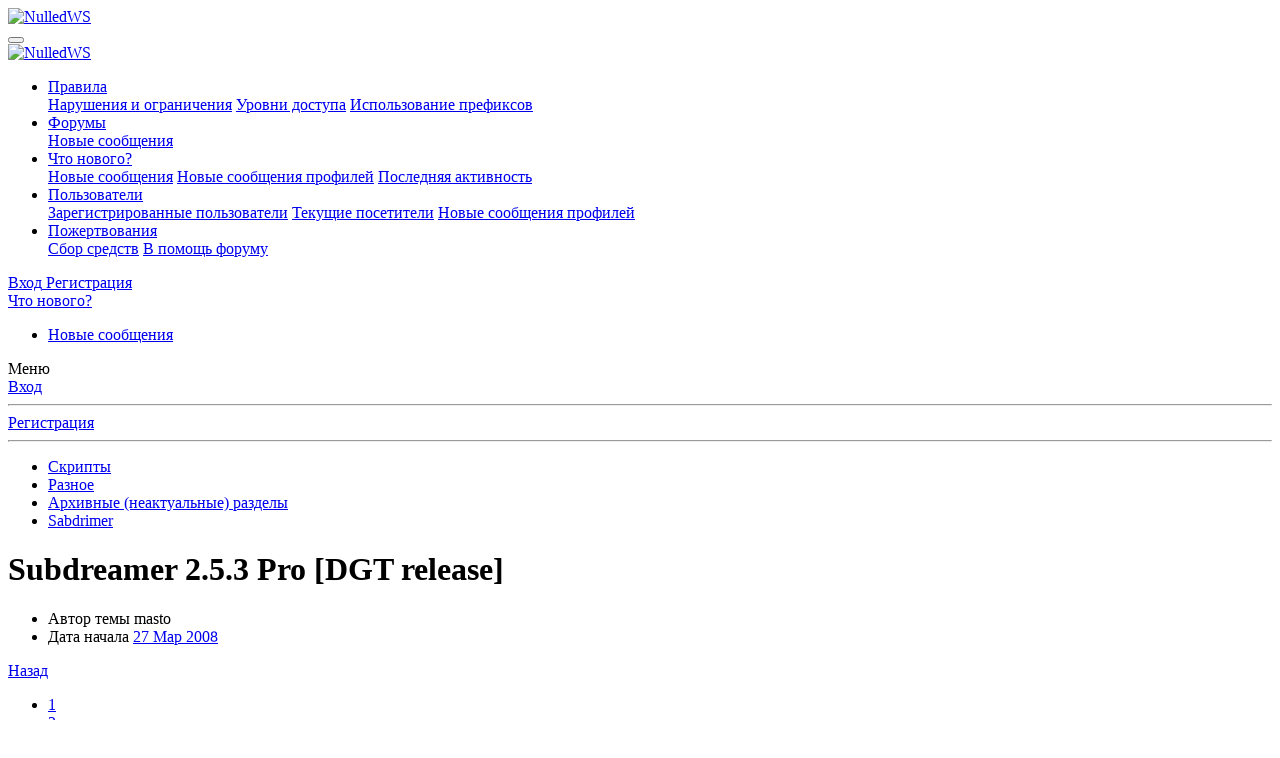

--- FILE ---
content_type: text/html; charset=utf-8
request_url: https://nulled.ws/threads/subdreamer-2-5-3-pro-dgt-release.53899/page-2
body_size: 22174
content:
<!DOCTYPE html>
<html id="XF" lang="ru-RU" dir="LTR"
	data-app="public"
	data-template="thread_view"
	data-container-key="node-158"
	data-content-key="thread-53899"
	data-logged-in="false"
	data-cookie-prefix="xf_"
	data-csrf="1769817548,abe5d271e1b3101053cca3c4d21de98c"
	class="has-no-js template-thread_view"
	>
<head>
	<meta charset="utf-8" />
	<meta http-equiv="X-UA-Compatible" content="IE=Edge" />
	<meta name="viewport" content="width=device-width, initial-scale=1, viewport-fit=cover">

	
	
	

	
	<title>Subdreamer 2.5.3 Pro [DGT release] - Sabdrimer - Page 2 - NulledWS</title>


	<link rel="manifest" href="/webmanifest.php">
	
		<meta name="theme-color" content="#185886" />
	

	<meta name="apple-mobile-web-app-title" content="NulledWS">
	

	
		
		<meta name="description" content="*** Скрытый текст: У Вас недостаточно прав для просмотра скрытого текста. Посетите тему на форуме! ***" />
		<meta property="og:description" content="*** Скрытый текст: У Вас недостаточно прав для просмотра скрытого текста. Посетите тему на форуме! ***" />
		<meta property="twitter:description" content="*** Скрытый текст: У Вас недостаточно прав для просмотра скрытого текста. Посетите тему на форуме! ***" />
	
	
		<meta property="og:url" content="https://nulled.cc/threads/subdreamer-2-5-3-pro-dgt-release.53899/" />
	
		<link rel="canonical" href="https://nulled.cc/threads/subdreamer-2-5-3-pro-dgt-release.53899/page-2" />
	
		
		<meta property="og:image" content="https://nulled.ws/" />
		<meta property="twitter:image" content="https://nulled.ws/" />
		<meta property="twitter:card" content="" />
	
	
		<link rel="prev" href="/threads/subdreamer-2-5-3-pro-dgt-release.53899/" />
	
		<link rel="next" href="/threads/subdreamer-2-5-3-pro-dgt-release.53899/page-3" />
	

	
		
	
	
	<meta property="og:site_name" content="NulledWS" />


	
	
		
	
	
	<meta property="og:type" content="website" />


	
	
		
	
	
	
		<meta property="og:title" content="Subdreamer 2.5.3 Pro [DGT release] - Sabdrimer - Page 2 - NulledWS" />
		<meta property="twitter:title" content="Subdreamer 2.5.3 Pro [DGT release] - Sabdrimer - Page 2 - NulledWS" />
	


	
	
	
	

	
	

	


	<link rel="preload" href="/styles/fonts/fa/fa-regular-400.woff2?_v=5.15.3" as="font" type="font/woff2" crossorigin="anonymous" />


	<link rel="preload" href="/styles/fonts/fa/fa-solid-900.woff2?_v=5.15.3" as="font" type="font/woff2" crossorigin="anonymous" />


<link rel="preload" href="/styles/fonts/fa/fa-brands-400.woff2?_v=5.15.3" as="font" type="font/woff2" crossorigin="anonymous" />

	<link rel="stylesheet" href="/css.php?css=public%3Anormalize.css%2Cpublic%3Afa.css%2Cpublic%3Acore.less%2Cpublic%3Aapp.less&amp;s=6&amp;l=2&amp;d=1769089617&amp;k=a06faabe76b565483a290c307a0bc92ad9621af9" />

	<link rel="stylesheet" href="/css.php?css=public%3Aanonreferrersystem_style.less%2Cpublic%3Aattachments.less%2Cpublic%3Abb_code.less%2Cpublic%3Amessage.less%2Cpublic%3Anotices.less%2Cpublic%3Asiropu_ads_manager_ad.less%2Cpublic%3AsmokeMarkScammer.less%2Cpublic%3Asvg_indicator_post.less%2Cpublic%3Aextra.less&amp;s=6&amp;l=2&amp;d=1769089617&amp;k=fa49312ea46f10ba394413335f7e0137df3bdf48" />


	
		<script src="/js/xf/preamble.min.js?_v=550f7a0a"></script>
	


	
	
	<script async src="https://www.googletagmanager.com/gtag/js?id=G-D47ZD32EEF"></script>
	<script>
		window.dataLayer = window.dataLayer || [];
		function gtag(){dataLayer.push(arguments);}
		gtag('js', new Date());
		gtag('config', 'G-D47ZD32EEF', {
			// 
			
			
				'anonymize_ip': true,
			
		});
	</script>



	

		
			
		

		
	


</head>
<body data-template="thread_view">

	

		
			
		

		
	


	

		
			
		

		
	


<div class="p-pageWrapper" id="top">





<header class="p-header" id="header">
	<div class="p-header-inner">
		<div class="p-header-content">

			<div class="p-header-logo p-header-logo--image">
				<a href="/">
					<img src="/styles/default/nulled/ulogo.png" srcset="" alt="NulledWS"
						width="" height="" />
				</a>
			</div>

			
	

		
			
		

		
	


		</div>
	</div>
</header>





	<div class="p-navSticky p-navSticky--primary" data-xf-init="sticky-header">
		
	<nav class="p-nav">
		<div class="p-nav-inner">
			<button type="button" class="button--plain p-nav-menuTrigger button" data-xf-click="off-canvas" data-menu=".js-headerOffCanvasMenu" tabindex="0" aria-label="Меню"><span class="button-text">
				<i aria-hidden="true"></i>
			</span></button>

			<div class="p-nav-smallLogo">
				<a href="/">
					<img src="/styles/default/nulled/ulogo.png" srcset="" alt="NulledWS"
						width="" height="" />
				</a>
			</div>

			<div class="p-nav-scroller hScroller" data-xf-init="h-scroller" data-auto-scroll=".p-navEl.is-selected">
				<div class="hScroller-scroll">
					<ul class="p-nav-list js-offCanvasNavSource">
					
						<li>
							

	<div class="p-navEl " data-has-children="true">
		

			
	
	<a href="/pages/rules/"
		class="p-navEl-link p-navEl-link--splitMenu "
		
		
		data-nav-id="rules">Правила</a>


			<a data-xf-key="1"
				data-xf-click="menu"
				data-menu-pos-ref="< .p-navEl"
				class="p-navEl-splitTrigger"
				role="button"
				tabindex="0"
				aria-label="Toggle expanded"
				aria-expanded="false"
				aria-haspopup="true"></a>

		
		
			<div class="menu menu--structural" data-menu="menu" aria-hidden="true">
				<div class="menu-content">
					
						
	
	
	<a href="/pages/violations/"
		class="menu-linkRow u-indentDepth0 js-offCanvasCopy "
		
		
		data-nav-id="violations">Нарушения и ограничения</a>

	

					
						
	
	
	<a href="/pages/user-levels/"
		class="menu-linkRow u-indentDepth0 js-offCanvasCopy "
		
		
		data-nav-id="user_levels">Уровни доступа</a>

	

					
						
	
	
	<a href="/pages/threads-prefix/"
		class="menu-linkRow u-indentDepth0 js-offCanvasCopy "
		
		
		data-nav-id="threads_prefix">Использование префиксов</a>

	

					
				</div>
			</div>
		
	</div>


						</li>
					
						<li>
							

	<div class="p-navEl is-selected" data-has-children="true">
		

			
	
	<a href="/"
		class="p-navEl-link p-navEl-link--splitMenu "
		
		
		data-nav-id="forums">Форумы</a>


			<a data-xf-key="2"
				data-xf-click="menu"
				data-menu-pos-ref="< .p-navEl"
				class="p-navEl-splitTrigger"
				role="button"
				tabindex="0"
				aria-label="Toggle expanded"
				aria-expanded="false"
				aria-haspopup="true"></a>

		
		
			<div class="menu menu--structural" data-menu="menu" aria-hidden="true">
				<div class="menu-content">
					
						
	
	
	<a href="/whats-new/posts/"
		class="menu-linkRow u-indentDepth0 js-offCanvasCopy "
		
		
		data-nav-id="newPosts">Новые сообщения</a>

	

					
				</div>
			</div>
		
	</div>


						</li>
					
						<li>
							

	<div class="p-navEl " data-has-children="true">
		

			
	
	<a href="/whats-new/"
		class="p-navEl-link p-navEl-link--splitMenu "
		
		
		data-nav-id="whatsNew">Что нового?</a>


			<a data-xf-key="3"
				data-xf-click="menu"
				data-menu-pos-ref="< .p-navEl"
				class="p-navEl-splitTrigger"
				role="button"
				tabindex="0"
				aria-label="Toggle expanded"
				aria-expanded="false"
				aria-haspopup="true"></a>

		
		
			<div class="menu menu--structural" data-menu="menu" aria-hidden="true">
				<div class="menu-content">
					
						
	
	
	<a href="/whats-new/posts/"
		class="menu-linkRow u-indentDepth0 js-offCanvasCopy "
		 rel="nofollow"
		
		data-nav-id="whatsNewPosts">Новые сообщения</a>

	

					
						
	
	
	<a href="/whats-new/profile-posts/"
		class="menu-linkRow u-indentDepth0 js-offCanvasCopy "
		 rel="nofollow"
		
		data-nav-id="whatsNewProfilePosts">Новые сообщения профилей</a>

	

					
						
	
	
	<a href="/whats-new/latest-activity"
		class="menu-linkRow u-indentDepth0 js-offCanvasCopy "
		 rel="nofollow"
		
		data-nav-id="latestActivity">Последняя активность</a>

	

					
				</div>
			</div>
		
	</div>


						</li>
					
						<li>
							

	<div class="p-navEl " data-has-children="true">
		

			
	
	<a href="/members/"
		class="p-navEl-link p-navEl-link--splitMenu "
		
		
		data-nav-id="members">Пользователи</a>


			<a data-xf-key="4"
				data-xf-click="menu"
				data-menu-pos-ref="< .p-navEl"
				class="p-navEl-splitTrigger"
				role="button"
				tabindex="0"
				aria-label="Toggle expanded"
				aria-expanded="false"
				aria-haspopup="true"></a>

		
		
			<div class="menu menu--structural" data-menu="menu" aria-hidden="true">
				<div class="menu-content">
					
						
	
	
	<a href="/members/list/"
		class="menu-linkRow u-indentDepth0 js-offCanvasCopy "
		
		
		data-nav-id="registeredMembers">Зарегистрированные пользователи</a>

	

					
						
	
	
	<a href="/online/"
		class="menu-linkRow u-indentDepth0 js-offCanvasCopy "
		
		
		data-nav-id="currentVisitors">Текущие посетители</a>

	

					
						
	
	
	<a href="/whats-new/profile-posts/"
		class="menu-linkRow u-indentDepth0 js-offCanvasCopy "
		 rel="nofollow"
		
		data-nav-id="newProfilePosts">Новые сообщения профилей</a>

	

					
				</div>
			</div>
		
	</div>


						</li>
					
						<li>
							

	<div class="p-navEl " data-has-children="true">
		

			
	
	<a href="/dbtech-donate/"
		class="p-navEl-link p-navEl-link--splitMenu "
		
		
		data-nav-id="dbtechDonate">Пожертвования</a>


			<a data-xf-key="5"
				data-xf-click="menu"
				data-menu-pos-ref="< .p-navEl"
				class="p-navEl-splitTrigger"
				role="button"
				tabindex="0"
				aria-label="Toggle expanded"
				aria-expanded="false"
				aria-haspopup="true"></a>

		
		
			<div class="menu menu--structural" data-menu="menu" aria-hidden="true">
				<div class="menu-content">
					
						
	
	
	<a href="/dbtech-donate/"
		class="menu-linkRow u-indentDepth0 js-offCanvasCopy "
		
		
		data-nav-id="dbtechDonateDrives">Сбор средств</a>

	

					
						
	
	
	<a href="/dbtech-donate/drives/v-pomosch-forumu.1/"
		class="menu-linkRow u-indentDepth0 js-offCanvasCopy "
		 rel="nofollow"
		
		data-nav-id="dbtechDonateDrive1">В помощь форуму</a>

	

					
				</div>
			</div>
		
	</div>


						</li>
					
					</ul>
				</div>
			</div>

			<div class="p-nav-opposite">
				<div class="p-navgroup p-account p-navgroup--guest">
					
						<a href="/login/" class="p-navgroup-link p-navgroup-link--textual p-navgroup-link--logIn"
							data-xf-click="overlay" data-follow-redirects="on">
							<span class="p-navgroup-linkText">Вход</span>
						</a>
						
							<a href="/register/" class="p-navgroup-link p-navgroup-link--textual p-navgroup-link--register"
								data-xf-click="overlay" data-follow-redirects="on">
								<span class="p-navgroup-linkText">Регистрация</span>
							</a>
						
					
				</div>

				<div class="p-navgroup p-discovery p-discovery--noSearch">
					<a href="/whats-new/"
						class="p-navgroup-link p-navgroup-link--iconic p-navgroup-link--whatsnew"
						aria-label="Что нового?"
						title="Что нового?">
						<i aria-hidden="true"></i>
						<span class="p-navgroup-linkText">Что нового?</span>
					</a>

					
				</div>
			</div>
		</div>
	</nav>

	</div>
	
	
		<div class="p-sectionLinks">
			<div class="p-sectionLinks-inner hScroller" data-xf-init="h-scroller">
				<div class="hScroller-scroll">
					<ul class="p-sectionLinks-list">
					
						<li>
							

	<div class="p-navEl " >
		

			
	
	<a href="/whats-new/posts/"
		class="p-navEl-link "
		
		data-xf-key="alt+1"
		data-nav-id="newPosts">Новые сообщения</a>


			

		
		
	</div>


						</li>
					
					</ul>
				</div>
			</div>
		</div>
	



<div class="offCanvasMenu offCanvasMenu--nav js-headerOffCanvasMenu" data-menu="menu" aria-hidden="true" data-ocm-builder="navigation">
	<div class="offCanvasMenu-backdrop" data-menu-close="true"></div>
	<div class="offCanvasMenu-content">
		<div class="offCanvasMenu-header">
			Меню
			<a class="offCanvasMenu-closer" data-menu-close="true" role="button" tabindex="0" aria-label="Закрыть"></a>
		</div>
		
			<div class="p-offCanvasRegisterLink">
				<div class="offCanvasMenu-linkHolder">
					<a href="/login/" class="offCanvasMenu-link" data-xf-click="overlay" data-menu-close="true">
						Вход
					</a>
				</div>
				<hr class="offCanvasMenu-separator" />
				
					<div class="offCanvasMenu-linkHolder">
						<a href="/register/" class="offCanvasMenu-link" data-xf-click="overlay" data-menu-close="true">
							Регистрация
						</a>
					</div>
					<hr class="offCanvasMenu-separator" />
				
			</div>
		
		<div class="js-offCanvasNavTarget"></div>
		<div class="offCanvasMenu-installBanner js-installPromptContainer" style="display: none;" data-xf-init="install-prompt">
			<div class="offCanvasMenu-installBanner-header">Приложение</div>
			<button type="button" class="js-installPromptButton button"><span class="button-text">Установить</span></button>
			<template class="js-installTemplateIOS">
				<div class="overlay-title">How to install the app on iOS</div>
				<div class="block-body">
					<div class="block-row">
						<p>
							Follow along with the video below to see how to install our site as a web app on your home screen.
						</p>
						<p style="text-align: center">
							<video src="/styles/default/xenforo/add_to_home.mp4"
								width="280" height="480" autoplay loop muted playsinline></video>
						</p>
						<p>
							<small><strong>Примечание:</strong> This feature may not be available in some browsers.</small>
						</p>
					</div>
				</div>
			</template>
		</div>
	</div>
</div>

<div class="p-body">
	<div class="p-body-inner">
		<!--XF:EXTRA_OUTPUT-->


		

		

		
	

		
			
		

		
	


		
	
		<ul class="p-breadcrumbs "
			itemscope itemtype="https://schema.org/BreadcrumbList">
		
			

			
			

			

			
			
				
				
	<li itemprop="itemListElement" itemscope itemtype="https://schema.org/ListItem">
		<a href="/categories/skripty.361/" itemprop="item">
			<span itemprop="name">Скрипты</span>
		</a>
		<meta itemprop="position" content="1" />
	</li>

			
				
				
	<li itemprop="itemListElement" itemscope itemtype="https://schema.org/ListItem">
		<a href="/categories/raznoe.362/" itemprop="item">
			<span itemprop="name">Разное</span>
		</a>
		<meta itemprop="position" content="2" />
	</li>

			
				
				
	<li itemprop="itemListElement" itemscope itemtype="https://schema.org/ListItem">
		<a href="/forums/arhivnye-neaktualnye-razdely.622/" itemprop="item">
			<span itemprop="name">Архивные (неактуальные) разделы</span>
		</a>
		<meta itemprop="position" content="3" />
	</li>

			
				
				
	<li itemprop="itemListElement" itemscope itemtype="https://schema.org/ListItem">
		<a href="/forums/sabdrimer.158/" itemprop="item">
			<span itemprop="name">Sabdrimer</span>
		</a>
		<meta itemprop="position" content="4" />
	</li>

			

		
		</ul>
	

		
	

		
			
		

		
	



		
	<noscript class="js-jsWarning"><div class="blockMessage blockMessage--important blockMessage--iconic u-noJsOnly">JavaScript отключён. Чтобы полноценно использовать наш сайт, включите JavaScript в своём браузере.</div></noscript>

		
	<div class="blockMessage blockMessage--important blockMessage--iconic js-browserWarning" style="display: none">Вы используете устаревший браузер. Этот и другие сайты могут отображаться в нём некорректно.<br />Вам необходимо обновить браузер или попробовать использовать <a href="https://www.google.com/chrome/" target="_blank" rel="noopener">другой</a>.</div>


		
			<div class="p-body-header">
			
				
					<div class="p-title ">
					
						
							<h1 class="p-title-value">Subdreamer 2.5.3 Pro [DGT release]</h1>
						
						
					
					</div>
				

				
					<div class="p-description">
	<ul class="listInline listInline--bullet">
		<li>
			<i class="fa--xf far fa-user" aria-hidden="true" title="Автор темы"></i>
			<span class="u-srOnly">Автор темы</span>

			<span class="username  u-concealed" dir="auto" data-user-id="0">masto</span>
		</li>
		<li>
			<i class="fa--xf far fa-clock" aria-hidden="true" title="Дата начала"></i>
			<span class="u-srOnly">Дата начала</span>

			<a href="/threads/subdreamer-2-5-3-pro-dgt-release.53899/" class="u-concealed"><time  class="u-dt" dir="auto" datetime="2008-03-27T15:25:38+0200" data-time="1206624338" data-date-string="27 Мар 2008" data-time-string="15:25" title="27 Мар 2008 в 15:25">27 Мар 2008</time></a>
		</li>
		
	</ul>

	

</div>
				
			
			</div>
		

		<div class="p-body-main  ">
			
			<div class="p-body-contentCol"></div>
			

			

			<div class="p-body-content">
				
	

		
			
		

		
	


				<div class="p-body-pageContent">



	








	
	
	
		
	
	
	


	
	
	
		
	
	
	


	
	
		
	
	
	


	
	


	
	
	













	

	
		
	








	

		
			
		

		
	











	

		
			
		

		
	



	

		
			
		

		
	



<div class="block block--messages" data-xf-init="" data-type="post" data-href="/inline-mod/" data-search-target="*">

	<span class="u-anchorTarget" id="posts"></span>

	
		
	

	

	<div class="block-outer"><div class="block-outer-main"><nav class="pageNavWrapper pageNavWrapper--mixed ">



<div class="pageNav  ">
	
		<a href="/threads/subdreamer-2-5-3-pro-dgt-release.53899/" class="pageNav-jump pageNav-jump--prev">Назад</a>
	

	<ul class="pageNav-main">
		

	
		<li class="pageNav-page "><a href="/threads/subdreamer-2-5-3-pro-dgt-release.53899/">1</a></li>
	


		

		
			

	
		<li class="pageNav-page pageNav-page--current "><a href="/threads/subdreamer-2-5-3-pro-dgt-release.53899/page-2">2</a></li>
	

		
			

	
		<li class="pageNav-page pageNav-page--later"><a href="/threads/subdreamer-2-5-3-pro-dgt-release.53899/page-3">3</a></li>
	

		
			

	
		<li class="pageNav-page pageNav-page--later"><a href="/threads/subdreamer-2-5-3-pro-dgt-release.53899/page-4">4</a></li>
	

		

		

		

	
		<li class="pageNav-page "><a href="/threads/subdreamer-2-5-3-pro-dgt-release.53899/page-5">5</a></li>
	

	</ul>

	
		<a href="/threads/subdreamer-2-5-3-pro-dgt-release.53899/page-3" class="pageNav-jump pageNav-jump--next">Вперёд</a>
	
</div>

<div class="pageNavSimple">
	
		<a href="/threads/subdreamer-2-5-3-pro-dgt-release.53899/"
			class="pageNavSimple-el pageNavSimple-el--first"
			data-xf-init="tooltip" title="First">
			<i aria-hidden="true"></i> <span class="u-srOnly">First</span>
		</a>
		<a href="/threads/subdreamer-2-5-3-pro-dgt-release.53899/" class="pageNavSimple-el pageNavSimple-el--prev">
			<i aria-hidden="true"></i> Назад
		</a>
	

	<a class="pageNavSimple-el pageNavSimple-el--current"
		data-xf-init="tooltip" title="Перейти к странице"
		data-xf-click="menu" role="button" tabindex="0" aria-expanded="false" aria-haspopup="true">
		2 из 5
	</a>
	

	<div class="menu menu--pageJump" data-menu="menu" aria-hidden="true">
		<div class="menu-content">
			<h4 class="menu-header">Перейти к странице</h4>
			<div class="menu-row" data-xf-init="page-jump" data-page-url="/threads/subdreamer-2-5-3-pro-dgt-release.53899/page-%page%">
				<div class="inputGroup inputGroup--numbers">
					<div class="inputGroup inputGroup--numbers inputNumber" data-xf-init="number-box"><input type="number" pattern="\d*" class="input input--number js-numberBoxTextInput input input--numberNarrow js-pageJumpPage" value="2"  min="1" max="5" step="1" required="required" data-menu-autofocus="true" /></div>
					<span class="inputGroup-text"><button type="button" class="js-pageJumpGo button"><span class="button-text">Выполнить</span></button></span>
				</div>
			</div>
		</div>
	</div>


	
		<a href="/threads/subdreamer-2-5-3-pro-dgt-release.53899/page-3" class="pageNavSimple-el pageNavSimple-el--next">
			Вперёд <i aria-hidden="true"></i>
		</a>
		<a href="/threads/subdreamer-2-5-3-pro-dgt-release.53899/page-5"
			class="pageNavSimple-el pageNavSimple-el--last"
			data-xf-init="tooltip" title="Last">
			<i aria-hidden="true"></i> <span class="u-srOnly">Last</span>
		</a>
	
</div>

</nav>



</div></div>

	

	
		
	<div class="block-outer js-threadStatusField"></div>

	

	<div class="block-container lbContainer"
		data-xf-init="lightbox select-to-quote"
		data-message-selector=".js-post"
		data-lb-id="thread-53899"
		data-lb-universal="0">

		<div class="block-body js-replyNewMessageContainer">
			
				



	

		
			
		

		
	



					

					
						

	
	

	

	
	<article class="message message--post js-post js-inlineModContainer  "
		data-author="@Dimon"
		data-content="post-429059"
		id="js-post-429059"
		itemscope itemtype="https://schema.org/Comment" itemid="https://nulled.cc/posts/429059/">

		
			<meta itemprop="parentItem" itemscope itemid="https://nulled.cc/threads/subdreamer-2-5-3-pro-dgt-release.53899/" />
		

		<span class="u-anchorTarget" id="post-429059"></span>

		
			<div class="message-inner">
				
					<div class="message-cell message-cell--user">
						

	<section class="message-user"
		itemprop="author" itemscope itemtype="https://schema.org/Person" itemid="https://nulled.cc/members/dimon.17379/">

		
			<meta itemprop="url" content="https://nulled.cc/members/dimon.17379/" />
		

		<div class="message-avatar ">
			<div class="message-avatar-wrapper">
				<a href="/members/dimon.17379/" class="avatar avatar--m" data-user-id="17379" data-xf-init="member-tooltip">
			<img src="/data/avatars/m/17/17379.jpg?1543784335" srcset="/data/avatars/l/17/17379.jpg?1543784335 2x" alt="@Dimon" class="avatar-u17379-m" width="96" height="96" loading="lazy" itemprop="image" /> 
		</a>
				
			</div>
		</div>
		<div class="message-userDetails">
			<h4 class="message-name"><a href="/members/dimon.17379/" class="username " dir="auto" data-user-id="17379" data-xf-init="member-tooltip"><span itemprop="name">@Dimon</span></a></h4>
			

	<h5 class="userTitle message-userTitle" dir="auto" itemprop="jobTitle">Гуру форума</h5>
			
		

</div>
		
			
			
				<div class="message-userExtras">
				
					
						<dl class="pairs pairs--justified">
							<dt>Регистрация</dt>
							<dd>26 Апр 2007</dd>
						</dl>
					
					
						<dl class="pairs pairs--justified">
							<dt>Сообщения</dt>
							<dd>165</dd>
						</dl>
					
					
					
						<dl class="pairs pairs--justified">
							<dt>Реакции</dt>
							<dd>80</dd>
						</dl>
					
					
					
					
					
					
						

	

						
							

	

						
					
				
				</div>
			
		
		<span class="message-userArrow"></span>
	</section>

					</div>
				

				
					<div class="message-cell message-cell--main">
					
						<div class="message-main js-quickEditTarget">

							
								

	

	<header class="message-attribution message-attribution--split">
		<ul class="message-attribution-main listInline ">
			
			
			<li class="u-concealed">
				<a href="/threads/subdreamer-2-5-3-pro-dgt-release.53899/post-429059" rel="nofollow" itemprop="url">
					<time  class="u-dt" dir="auto" datetime="2008-03-27T21:52:06+0200" data-time="1206647526" data-date-string="27 Мар 2008" data-time-string="21:52" title="27 Мар 2008 в 21:52" itemprop="datePublished">27 Мар 2008</time>
				</a>
			</li>
			
		</ul>

		<ul class="message-attribution-opposite message-attribution-opposite--list ">
			















   



			
			<li>
				<a href="/threads/subdreamer-2-5-3-pro-dgt-release.53899/post-429059"
					class="message-attribution-gadget"
					data-xf-init="share-tooltip"
					data-href="/posts/429059/share"
					aria-label="Поделиться"
					rel="nofollow">
					<i class="fa--xf far fa-share-alt" aria-hidden="true"></i>
				</a>
			</li>
			
			
				<li>
					<a href="/threads/subdreamer-2-5-3-pro-dgt-release.53899/post-429059" rel="nofollow">
						#11
					</a>
				</li>
			
		</ul>
	</header>

							

							<div class="message-content js-messageContent">
							

								
									
	
	
	

								

								
									
	

	<div class="message-userContent lbContainer js-lbContainer "
		data-lb-id="post-429059"
		data-lb-caption-desc="@Dimon &middot; 27 Мар 2008 в 21:52">

		

		<article class="message-body js-selectToQuote">
			
				
			

			<div itemprop="text">
				
					
	

		
			
		

		
	

<div class="bbWrapper"><blockquote data-attributes="" data-quote="Akim89" data-source="post: 429049"
	class="bbCodeBlock bbCodeBlock--expandable bbCodeBlock--quote js-expandWatch">
	
		<div class="bbCodeBlock-title">
			
				<a href="/goto/post?id=429049"
					class="bbCodeBlock-sourceJump"
					rel="nofollow"
					data-xf-click="attribution"
					data-content-selector="#post-429049">Akim89 написал(а):</a>
			
		</div>
	
	<div class="bbCodeBlock-content">
		
		<div class="bbCodeBlock-expandContent js-expandContent ">
			Ну русскйи ленгпак, вон выше дали ссылку... Просто там чтобы скачать регится нада))
		</div>
		<div class="bbCodeBlock-expandLink js-expandLink"><a role="button" tabindex="0">Нажмите для раскрытия...</a></div>
	</div>
</blockquote><br />
Скачать могут только те, кто имеет лицензию<img src="/styles/default/nulled/smilies/ab.gif"  class="smilie" loading="lazy" alt=":)" title="Улыбка    :)" data-shortname=":)" /> Так что рега не поможет. У кого есть лицензия, выручите<img src="/styles/default/nulled/smilies/ab.gif"  class="smilie" loading="lazy" alt=":)" title="Улыбка    :)" data-shortname=":)" /></div>

	

		
			
		

		
	

				
			</div>

			<div class="js-selectToQuoteEnd">&nbsp;</div>
			
				
			
		</article>

		

		
	</div>

								

								
									
	

	

								

								
									
	

		
			
		

		
	


	


	

		
			
		

		
	

								

							
							</div>

							
								
	

	<footer class="message-footer">
		
			<div class="message-microdata" itemprop="interactionStatistic" itemtype="https://schema.org/InteractionCounter" itemscope>
				<meta itemprop="userInteractionCount" content="0" />
				<meta itemprop="interactionType" content="https://schema.org/LikeAction" />
			</div>
		

		

		<div class="reactionsBar js-reactionsList ">
			
		</div>

		<div class="js-historyTarget message-historyTarget toggleTarget" data-href="trigger-href"></div>
	</footer>

							
						</div>

					
					</div>
				
			</div>
		
	</article>

	
	

					

					

				

	

		
			
		

		
	




	

		
			
		

		
	



					

					
						

	
	

	

	
	<article class="message message--post js-post js-inlineModContainer  "
		data-author="mixserv"
		data-content="post-429159"
		id="js-post-429159"
		itemscope itemtype="https://schema.org/Comment" itemid="https://nulled.cc/posts/429159/">

		
			<meta itemprop="parentItem" itemscope itemid="https://nulled.cc/threads/subdreamer-2-5-3-pro-dgt-release.53899/" />
		

		<span class="u-anchorTarget" id="post-429159"></span>

		
			<div class="message-inner">
				
					<div class="message-cell message-cell--user">
						

	<section class="message-user"
		itemprop="author" itemscope itemtype="https://schema.org/Person" itemid="https://nulled.cc/members/mixserv.18115/">

		
			<meta itemprop="url" content="https://nulled.cc/members/mixserv.18115/" />
		

		<div class="message-avatar ">
			<div class="message-avatar-wrapper">
				<a href="/members/mixserv.18115/" class="avatar avatar--m avatar--default avatar--default--dynamic" data-user-id="18115" data-xf-init="member-tooltip" style="background-color: #663366; color: #c388c3">
			<span class="avatar-u18115-m" role="img" aria-label="mixserv">M</span> 
		</a>
				
			</div>
		</div>
		<div class="message-userDetails">
			<h4 class="message-name"><a href="/members/mixserv.18115/" class="username " dir="auto" data-user-id="18115" data-xf-init="member-tooltip"><span itemprop="name">mixserv</span></a></h4>
			

	<h5 class="userTitle message-userTitle" dir="auto" itemprop="jobTitle">Создатель</h5>
			
		

</div>
		
			
			
				<div class="message-userExtras">
				
					
						<dl class="pairs pairs--justified">
							<dt>Регистрация</dt>
							<dd>2 Май 2007</dd>
						</dl>
					
					
						<dl class="pairs pairs--justified">
							<dt>Сообщения</dt>
							<dd>35</dd>
						</dl>
					
					
					
						<dl class="pairs pairs--justified">
							<dt>Реакции</dt>
							<dd>14</dd>
						</dl>
					
					
					
					
					
					
						

	

						
							

	

						
					
				
				</div>
			
		
		<span class="message-userArrow"></span>
	</section>

					</div>
				

				
					<div class="message-cell message-cell--main">
					
						<div class="message-main js-quickEditTarget">

							
								

	

	<header class="message-attribution message-attribution--split">
		<ul class="message-attribution-main listInline ">
			
			
			<li class="u-concealed">
				<a href="/threads/subdreamer-2-5-3-pro-dgt-release.53899/post-429159" rel="nofollow" itemprop="url">
					<time  class="u-dt" dir="auto" datetime="2008-03-27T23:18:34+0200" data-time="1206652714" data-date-string="27 Мар 2008" data-time-string="23:18" title="27 Мар 2008 в 23:18" itemprop="datePublished">27 Мар 2008</time>
				</a>
			</li>
			
		</ul>

		<ul class="message-attribution-opposite message-attribution-opposite--list ">
			















   



			
			<li>
				<a href="/threads/subdreamer-2-5-3-pro-dgt-release.53899/post-429159"
					class="message-attribution-gadget"
					data-xf-init="share-tooltip"
					data-href="/posts/429159/share"
					aria-label="Поделиться"
					rel="nofollow">
					<i class="fa--xf far fa-share-alt" aria-hidden="true"></i>
				</a>
			</li>
			
			
				<li>
					<a href="/threads/subdreamer-2-5-3-pro-dgt-release.53899/post-429159" rel="nofollow">
						#12
					</a>
				</li>
			
		</ul>
	</header>

							

							<div class="message-content js-messageContent">
							

								
									
	
	
	

								

								
									
	

	<div class="message-userContent lbContainer js-lbContainer "
		data-lb-id="post-429159"
		data-lb-caption-desc="mixserv &middot; 27 Мар 2008 в 23:18">

		

		<article class="message-body js-selectToQuote">
			
				
			

			<div itemprop="text">
				
					
	

		
			
		

		
	

<div class="bbWrapper"><blockquote data-attributes="" data-quote="пупер" data-source="post: 428743"
	class="bbCodeBlock bbCodeBlock--expandable bbCodeBlock--quote js-expandWatch">
	
		<div class="bbCodeBlock-title">
			
				<a href="/goto/post?id=428743"
					class="bbCodeBlock-sourceJump"
					rel="nofollow"
					data-xf-click="attribution"
					data-content-selector="#post-428743">пупер написал(а):</a>
			
		</div>
	
	<div class="bbCodeBlock-content">
		
		<div class="bbCodeBlock-expandContent js-expandContent ">
			можно полюбопьітствовать: какие первьіе впечатления?...
		</div>
		<div class="bbCodeBlock-expandLink js-expandLink"><a role="button" tabindex="0">Нажмите для раскрытия...</a></div>
	</div>
</blockquote>Конечно эта версия немного отличается от предыдущей, но пока особых впечатлений нету.<img src="/styles/default/nulled/smilies/ab.gif"  class="smilie" loading="lazy" alt=":)" title="Улыбка    :)" data-shortname=":)" /><img src="/styles/default/nulled/smilies/ab.gif"  class="smilie" loading="lazy" alt=":)" title="Улыбка    :)" data-shortname=":)" /></div>

	

		
			
		

		
	

				
			</div>

			<div class="js-selectToQuoteEnd">&nbsp;</div>
			
				
			
		</article>

		

		
	</div>

								

								
									
	

	

								

								
									
	

		
			
		

		
	


	


	

		
			
		

		
	

								

							
							</div>

							
								
	

	<footer class="message-footer">
		
			<div class="message-microdata" itemprop="interactionStatistic" itemtype="https://schema.org/InteractionCounter" itemscope>
				<meta itemprop="userInteractionCount" content="0" />
				<meta itemprop="interactionType" content="https://schema.org/LikeAction" />
			</div>
		

		

		<div class="reactionsBar js-reactionsList ">
			
		</div>

		<div class="js-historyTarget message-historyTarget toggleTarget" data-href="trigger-href"></div>
	</footer>

							
						</div>

					
					</div>
				
			</div>
		
	</article>

	
	

					

					

				

	

		
			
		

		
	




	

		
			
		

		
	



					

					
						

	
	

	

	
	<article class="message message--post js-post js-inlineModContainer  "
		data-author="duncan"
		data-content="post-429237"
		id="js-post-429237"
		itemscope itemtype="https://schema.org/Comment" itemid="https://nulled.cc/posts/429237/">

		
			<meta itemprop="parentItem" itemscope itemid="https://nulled.cc/threads/subdreamer-2-5-3-pro-dgt-release.53899/" />
		

		<span class="u-anchorTarget" id="post-429237"></span>

		
			<div class="message-inner">
				
					<div class="message-cell message-cell--user">
						

	<section class="message-user"
		itemprop="author" itemscope itemtype="https://schema.org/Person" itemid="https://nulled.cc/members/duncan.15359/">

		
			<meta itemprop="url" content="https://nulled.cc/members/duncan.15359/" />
		

		<div class="message-avatar ">
			<div class="message-avatar-wrapper">
				<a href="/members/duncan.15359/" class="avatar avatar--m" data-user-id="15359" data-xf-init="member-tooltip">
			<img src="/data/avatars/m/15/15359.jpg?1322997380"  alt="duncan" class="avatar-u15359-m" width="96" height="96" loading="lazy" itemprop="image" /> 
		</a>
				
			</div>
		</div>
		<div class="message-userDetails">
			<h4 class="message-name"><a href="/members/duncan.15359/" class="username " dir="auto" data-user-id="15359" data-xf-init="member-tooltip"><span itemprop="name">duncan</span></a></h4>
			

	<h5 class="userTitle message-userTitle" dir="auto" itemprop="jobTitle">батяр з личакова</h5>
			
		

</div>
		
			
			
				<div class="message-userExtras">
				
					
						<dl class="pairs pairs--justified">
							<dt>Регистрация</dt>
							<dd>10 Апр 2007</dd>
						</dl>
					
					
						<dl class="pairs pairs--justified">
							<dt>Сообщения</dt>
							<dd>1.599</dd>
						</dl>
					
					
					
						<dl class="pairs pairs--justified">
							<dt>Реакции</dt>
							<dd>450</dd>
						</dl>
					
					
					
					
					
					
						

	

						
							

	

						
					
				
				</div>
			
		
		<span class="message-userArrow"></span>
	</section>

					</div>
				

				
					<div class="message-cell message-cell--main">
					
						<div class="message-main js-quickEditTarget">

							
								

	

	<header class="message-attribution message-attribution--split">
		<ul class="message-attribution-main listInline ">
			
			
			<li class="u-concealed">
				<a href="/threads/subdreamer-2-5-3-pro-dgt-release.53899/post-429237" rel="nofollow" itemprop="url">
					<time  class="u-dt" dir="auto" datetime="2008-03-28T00:33:36+0200" data-time="1206657216" data-date-string="28 Мар 2008" data-time-string="00:33" title="28 Мар 2008 в 00:33" itemprop="datePublished">28 Мар 2008</time>
				</a>
			</li>
			
		</ul>

		<ul class="message-attribution-opposite message-attribution-opposite--list ">
			















   



			
			<li>
				<a href="/threads/subdreamer-2-5-3-pro-dgt-release.53899/post-429237"
					class="message-attribution-gadget"
					data-xf-init="share-tooltip"
					data-href="/posts/429237/share"
					aria-label="Поделиться"
					rel="nofollow">
					<i class="fa--xf far fa-share-alt" aria-hidden="true"></i>
				</a>
			</li>
			
			
				<li>
					<a href="/threads/subdreamer-2-5-3-pro-dgt-release.53899/post-429237" rel="nofollow">
						#13
					</a>
				</li>
			
		</ul>
	</header>

							

							<div class="message-content js-messageContent">
							

								
									
	
	
	

								

								
									
	

	<div class="message-userContent lbContainer js-lbContainer "
		data-lb-id="post-429237"
		data-lb-caption-desc="duncan &middot; 28 Мар 2008 в 00:33">

		

		<article class="message-body js-selectToQuote">
			
				
			

			<div itemprop="text">
				
					
	

		
			
		

		
	

<div class="bbWrapper"><blockquote data-attributes="" data-quote="mixserv" data-source="post: 429159"
	class="bbCodeBlock bbCodeBlock--expandable bbCodeBlock--quote js-expandWatch">
	
		<div class="bbCodeBlock-title">
			
				<a href="/goto/post?id=429159"
					class="bbCodeBlock-sourceJump"
					rel="nofollow"
					data-xf-click="attribution"
					data-content-selector="#post-429159">mixserv написал(а):</a>
			
		</div>
	
	<div class="bbCodeBlock-content">
		
		<div class="bbCodeBlock-expandContent js-expandContent ">
			Конечно эта версия немного отличается от предыдущей, но пока особых впечатлений нету.<img src="/styles/default/nulled/smilies/ab.gif"  class="smilie" loading="lazy" alt=":)" title="Улыбка    :)" data-shortname=":)" /><img src="/styles/default/nulled/smilies/ab.gif"  class="smilie" loading="lazy" alt=":)" title="Улыбка    :)" data-shortname=":)" />
		</div>
		<div class="bbCodeBlock-expandLink js-expandLink"><a role="button" tabindex="0">Нажмите для раскрытия...</a></div>
	</div>
</blockquote>я тоже почти ничего нового не увидел...<br />
<br />
в админке добавили: <br />
<br />
приветствие сверху, <br />
в настройках появился пункт &quot;защищённьій адрес&quot; (<span class="mxr_block_glinks"><i class="fa fa-exclamation-triangle" aria-hidden="true"></i>Для просмотра ссылки <a href="/index.php?login/" title="Вход">Войди</a> <text>или</text> <a href="/index.php?register/" title="Регистрация">Зарегистрируйся</a></span><br />
&quot;Plugin Cleanup&quot;, <br />
интеграция с форумом пхп-бб3, <br />
&quot;All Usergroups&quot;, <br />
изменён пункт &quot;плагиньі&quot;, <br />
при установке плагина есть возможность вьібрать права групп,<br />
более новьій визвиг-редактор,<br />
частично изменена установка скина,<br />
изенились настройки категорий, их разделили на две части -- редактирование и права групп,<br />
я так подозреваю, что єто не разработчики добавили в админку &quot;удаление цопирайта&quot; <img src="/styles/default/nulled/smilies/ag.gif"  class="smilie" loading="lazy" alt=":D" title="Смех    :D" data-shortname=":D" />...<br />
<br />
пока всё, что заметил...</div>

	

		
			
		

		
	

				
			</div>

			<div class="js-selectToQuoteEnd">&nbsp;</div>
			
				
			
		</article>

		

		
	</div>

								

								
									
	

	

								

								
									
	

		
			
		

		
	


	


	

		
			
		

		
	

								

							
							</div>

							
								
	

	<footer class="message-footer">
		
			<div class="message-microdata" itemprop="interactionStatistic" itemtype="https://schema.org/InteractionCounter" itemscope>
				<meta itemprop="userInteractionCount" content="0" />
				<meta itemprop="interactionType" content="https://schema.org/LikeAction" />
			</div>
		

		

		<div class="reactionsBar js-reactionsList ">
			
		</div>

		<div class="js-historyTarget message-historyTarget toggleTarget" data-href="trigger-href"></div>
	</footer>

							
						</div>

					
					</div>
				
			</div>
		
	</article>

	
	

					

					

				

	

		
			
		

		
	




	

		
			
		

		
	



					

					
						

	
	

	

	
	<article class="message message--post js-post js-inlineModContainer  "
		data-author="@Dimon"
		data-content="post-429283"
		id="js-post-429283"
		itemscope itemtype="https://schema.org/Comment" itemid="https://nulled.cc/posts/429283/">

		
			<meta itemprop="parentItem" itemscope itemid="https://nulled.cc/threads/subdreamer-2-5-3-pro-dgt-release.53899/" />
		

		<span class="u-anchorTarget" id="post-429283"></span>

		
			<div class="message-inner">
				
					<div class="message-cell message-cell--user">
						

	<section class="message-user"
		itemprop="author" itemscope itemtype="https://schema.org/Person" itemid="https://nulled.cc/members/dimon.17379/">

		
			<meta itemprop="url" content="https://nulled.cc/members/dimon.17379/" />
		

		<div class="message-avatar ">
			<div class="message-avatar-wrapper">
				<a href="/members/dimon.17379/" class="avatar avatar--m" data-user-id="17379" data-xf-init="member-tooltip">
			<img src="/data/avatars/m/17/17379.jpg?1543784335" srcset="/data/avatars/l/17/17379.jpg?1543784335 2x" alt="@Dimon" class="avatar-u17379-m" width="96" height="96" loading="lazy" itemprop="image" /> 
		</a>
				
			</div>
		</div>
		<div class="message-userDetails">
			<h4 class="message-name"><a href="/members/dimon.17379/" class="username " dir="auto" data-user-id="17379" data-xf-init="member-tooltip"><span itemprop="name">@Dimon</span></a></h4>
			

	<h5 class="userTitle message-userTitle" dir="auto" itemprop="jobTitle">Гуру форума</h5>
			
		

</div>
		
			
			
				<div class="message-userExtras">
				
					
						<dl class="pairs pairs--justified">
							<dt>Регистрация</dt>
							<dd>26 Апр 2007</dd>
						</dl>
					
					
						<dl class="pairs pairs--justified">
							<dt>Сообщения</dt>
							<dd>165</dd>
						</dl>
					
					
					
						<dl class="pairs pairs--justified">
							<dt>Реакции</dt>
							<dd>80</dd>
						</dl>
					
					
					
					
					
					
						

	

						
							

	

						
					
				
				</div>
			
		
		<span class="message-userArrow"></span>
	</section>

					</div>
				

				
					<div class="message-cell message-cell--main">
					
						<div class="message-main js-quickEditTarget">

							
								

	

	<header class="message-attribution message-attribution--split">
		<ul class="message-attribution-main listInline ">
			
			
			<li class="u-concealed">
				<a href="/threads/subdreamer-2-5-3-pro-dgt-release.53899/post-429283" rel="nofollow" itemprop="url">
					<time  class="u-dt" dir="auto" datetime="2008-03-28T01:46:13+0200" data-time="1206661573" data-date-string="28 Мар 2008" data-time-string="01:46" title="28 Мар 2008 в 01:46" itemprop="datePublished">28 Мар 2008</time>
				</a>
			</li>
			
		</ul>

		<ul class="message-attribution-opposite message-attribution-opposite--list ">
			















   



			
			<li>
				<a href="/threads/subdreamer-2-5-3-pro-dgt-release.53899/post-429283"
					class="message-attribution-gadget"
					data-xf-init="share-tooltip"
					data-href="/posts/429283/share"
					aria-label="Поделиться"
					rel="nofollow">
					<i class="fa--xf far fa-share-alt" aria-hidden="true"></i>
				</a>
			</li>
			
			
				<li>
					<a href="/threads/subdreamer-2-5-3-pro-dgt-release.53899/post-429283" rel="nofollow">
						#14
					</a>
				</li>
			
		</ul>
	</header>

							

							<div class="message-content js-messageContent">
							

								
									
	
	
	

								

								
									
	

	<div class="message-userContent lbContainer js-lbContainer "
		data-lb-id="post-429283"
		data-lb-caption-desc="@Dimon &middot; 28 Мар 2008 в 01:46">

		

		<article class="message-body js-selectToQuote">
			
				
			

			<div itemprop="text">
				
					
	

		
			
		

		
	

<div class="bbWrapper">Перевод для Sabdrimer 2.5.3<img src="/styles/default/nulled/smilies/ab.gif"  class="smilie" loading="lazy" alt=":)" title="Улыбка    :)" data-shortname=":)" /></div>

	

		
			
		

		
	

				
			</div>

			<div class="js-selectToQuoteEnd">&nbsp;</div>
			
				
			
		</article>

		

		
			
	
		
		<section class="message-attachments">
			<h4 class="block-textHeader">Вложения</h4>
			<ul class="attachmentList">
				
					
						
	<li class="file file--linked">
		<a class="u-anchorTarget" id="attachment-7734"></a>
		
			<a class="file-preview" href="/attachments/russian_253-zip.7734/" target="_blank">
				<span class="file-typeIcon">
					<i class="fa--xf far fa-file-archive" aria-hidden="true"></i>
				</span>
			</a>
		

		<div class="file-content">
			<div class="file-info">
				<span class="file-name" title="Russian_253.zip">Russian_253.zip</span>
				<div class="file-meta">
					10,4 KB
					
					&middot; Просмотры: 114
					
				</div>
			</div>
		</div>
	</li>

					
				
			</ul>
		</section>
	

		
	</div>

								

								
									
	

	

								

								
									
	

		
			
		

		
	


	


	

		
			
		

		
	

								

							
							</div>

							
								
	

	<footer class="message-footer">
		
			<div class="message-microdata" itemprop="interactionStatistic" itemtype="https://schema.org/InteractionCounter" itemscope>
				<meta itemprop="userInteractionCount" content="6" />
				<meta itemprop="interactionType" content="https://schema.org/LikeAction" />
			</div>
		

		

		<div class="reactionsBar js-reactionsList is-active">
			
	
	
		<ul class="reactionSummary">
		
			<li><span class="reaction reaction--small reaction--1" data-reaction-id="1"><i aria-hidden="true"></i><img src="[data-uri]" class="reaction-sprite js-reaction" alt="Нравится" title="Нравится" /></span></li>
		
		</ul>
	


<span class="u-srOnly">Реакции:</span>
<a class="reactionsBar-link" href="/posts/429283/reactions" data-xf-click="overlay" data-cache="false" rel="nofollow"><bdi>Antares</bdi>, <bdi>dotsenko</bdi>, <bdi>latteo</bdi> и 3 других</a>
		</div>

		<div class="js-historyTarget message-historyTarget toggleTarget" data-href="trigger-href"></div>
	</footer>

							
						</div>

					
					</div>
				
			</div>
		
	</article>

	
	

					

					

				

	

		
			
		

		
	




	

		
			
		

		
	



					

					
						

	
	

	

	
	<article class="message message--post js-post js-inlineModContainer  "
		data-author="Akim89"
		data-content="post-429526"
		id="js-post-429526"
		itemscope itemtype="https://schema.org/Comment" itemid="https://nulled.cc/posts/429526/">

		
			<meta itemprop="parentItem" itemscope itemid="https://nulled.cc/threads/subdreamer-2-5-3-pro-dgt-release.53899/" />
		

		<span class="u-anchorTarget" id="post-429526"></span>

		
			<div class="message-inner">
				
					<div class="message-cell message-cell--user">
						

	<section class="message-user"
		itemprop="author" itemscope itemtype="https://schema.org/Person" itemid="https://nulled.cc/members/akim89.61817/">

		
			<meta itemprop="url" content="https://nulled.cc/members/akim89.61817/" />
		

		<div class="message-avatar ">
			<div class="message-avatar-wrapper">
				<a href="/members/akim89.61817/" class="avatar avatar--m avatar--default avatar--default--dynamic" data-user-id="61817" data-xf-init="member-tooltip" style="background-color: #a88a8a; color: #493636">
			<span class="avatar-u61817-m" role="img" aria-label="Akim89">A</span> 
		</a>
				
			</div>
		</div>
		<div class="message-userDetails">
			<h4 class="message-name"><a href="/members/akim89.61817/" class="username " dir="auto" data-user-id="61817" data-xf-init="member-tooltip"><span itemprop="name">Akim89</span></a></h4>
			

	<h5 class="userTitle message-userTitle" dir="auto" itemprop="jobTitle">Создатель</h5>
			
		

</div>
		
			
			
				<div class="message-userExtras">
				
					
						<dl class="pairs pairs--justified">
							<dt>Регистрация</dt>
							<dd>25 Мар 2008</dd>
						</dl>
					
					
						<dl class="pairs pairs--justified">
							<dt>Сообщения</dt>
							<dd>30</dd>
						</dl>
					
					
					
						<dl class="pairs pairs--justified">
							<dt>Реакции</dt>
							<dd>0</dd>
						</dl>
					
					
					
					
					
					
						

	

						
							

	

						
					
				
				</div>
			
		
		<span class="message-userArrow"></span>
	</section>

					</div>
				

				
					<div class="message-cell message-cell--main">
					
						<div class="message-main js-quickEditTarget">

							
								

	

	<header class="message-attribution message-attribution--split">
		<ul class="message-attribution-main listInline ">
			
			
			<li class="u-concealed">
				<a href="/threads/subdreamer-2-5-3-pro-dgt-release.53899/post-429526" rel="nofollow" itemprop="url">
					<time  class="u-dt" dir="auto" datetime="2008-03-28T08:58:49+0200" data-time="1206687529" data-date-string="28 Мар 2008" data-time-string="08:58" title="28 Мар 2008 в 08:58" itemprop="datePublished">28 Мар 2008</time>
				</a>
			</li>
			
		</ul>

		<ul class="message-attribution-opposite message-attribution-opposite--list ">
			















   



			
			<li>
				<a href="/threads/subdreamer-2-5-3-pro-dgt-release.53899/post-429526"
					class="message-attribution-gadget"
					data-xf-init="share-tooltip"
					data-href="/posts/429526/share"
					aria-label="Поделиться"
					rel="nofollow">
					<i class="fa--xf far fa-share-alt" aria-hidden="true"></i>
				</a>
			</li>
			
			
				<li>
					<a href="/threads/subdreamer-2-5-3-pro-dgt-release.53899/post-429526" rel="nofollow">
						#15
					</a>
				</li>
			
		</ul>
	</header>

							

							<div class="message-content js-messageContent">
							

								
									
	
	
	

								

								
									
	

	<div class="message-userContent lbContainer js-lbContainer "
		data-lb-id="post-429526"
		data-lb-caption-desc="Akim89 &middot; 28 Мар 2008 в 08:58">

		

		<article class="message-body js-selectToQuote">
			
				
			

			<div itemprop="text">
				
					
	

		
			
		

		
	

<div class="bbWrapper">Я впринципе и не ждал особых изменений, токо если пару фиксов и не значительных изменений, будущее за 3.0 которая выйдет хз когда<img src="/styles/default/nulled/smilies/ab.gif"  class="smilie" loading="lazy" alt=":)" title="Улыбка    :)" data-shortname=":)" /><br />
<br />
<b>@Dimon </b>, оО молодца спасибо большое<img src="/styles/default/nulled/smilies/ay.gif"  class="smilie" loading="lazy" alt=":ay:" title="Отлично    :ay:" data-shortname=":ay:" /></div>

	

		
			
		

		
	

				
			</div>

			<div class="js-selectToQuoteEnd">&nbsp;</div>
			
				
			
		</article>

		

		
	</div>

								

								
									
	

	

								

								
									
	

		
			
		

		
	


	


	

		
			
		

		
	

								

							
							</div>

							
								
	

	<footer class="message-footer">
		
			<div class="message-microdata" itemprop="interactionStatistic" itemtype="https://schema.org/InteractionCounter" itemscope>
				<meta itemprop="userInteractionCount" content="0" />
				<meta itemprop="interactionType" content="https://schema.org/LikeAction" />
			</div>
		

		

		<div class="reactionsBar js-reactionsList ">
			
		</div>

		<div class="js-historyTarget message-historyTarget toggleTarget" data-href="trigger-href"></div>
	</footer>

							
						</div>

					
					</div>
				
			</div>
		
	</article>

	
	

					

					

				

	

		
			
		

		
	




	

		
			
		

		
	



					

					
						

	
	

	

	
	<article class="message message--post js-post js-inlineModContainer  "
		data-author="duncan"
		data-content="post-429549"
		id="js-post-429549"
		itemscope itemtype="https://schema.org/Comment" itemid="https://nulled.cc/posts/429549/">

		
			<meta itemprop="parentItem" itemscope itemid="https://nulled.cc/threads/subdreamer-2-5-3-pro-dgt-release.53899/" />
		

		<span class="u-anchorTarget" id="post-429549"></span>

		
			<div class="message-inner">
				
					<div class="message-cell message-cell--user">
						

	<section class="message-user"
		itemprop="author" itemscope itemtype="https://schema.org/Person" itemid="https://nulled.cc/members/duncan.15359/">

		
			<meta itemprop="url" content="https://nulled.cc/members/duncan.15359/" />
		

		<div class="message-avatar ">
			<div class="message-avatar-wrapper">
				<a href="/members/duncan.15359/" class="avatar avatar--m" data-user-id="15359" data-xf-init="member-tooltip">
			<img src="/data/avatars/m/15/15359.jpg?1322997380"  alt="duncan" class="avatar-u15359-m" width="96" height="96" loading="lazy" itemprop="image" /> 
		</a>
				
			</div>
		</div>
		<div class="message-userDetails">
			<h4 class="message-name"><a href="/members/duncan.15359/" class="username " dir="auto" data-user-id="15359" data-xf-init="member-tooltip"><span itemprop="name">duncan</span></a></h4>
			

	<h5 class="userTitle message-userTitle" dir="auto" itemprop="jobTitle">батяр з личакова</h5>
			
		

</div>
		
			
			
				<div class="message-userExtras">
				
					
						<dl class="pairs pairs--justified">
							<dt>Регистрация</dt>
							<dd>10 Апр 2007</dd>
						</dl>
					
					
						<dl class="pairs pairs--justified">
							<dt>Сообщения</dt>
							<dd>1.599</dd>
						</dl>
					
					
					
						<dl class="pairs pairs--justified">
							<dt>Реакции</dt>
							<dd>450</dd>
						</dl>
					
					
					
					
					
					
						

	

						
							

	

						
					
				
				</div>
			
		
		<span class="message-userArrow"></span>
	</section>

					</div>
				

				
					<div class="message-cell message-cell--main">
					
						<div class="message-main js-quickEditTarget">

							
								

	

	<header class="message-attribution message-attribution--split">
		<ul class="message-attribution-main listInline ">
			
			
			<li class="u-concealed">
				<a href="/threads/subdreamer-2-5-3-pro-dgt-release.53899/post-429549" rel="nofollow" itemprop="url">
					<time  class="u-dt" dir="auto" datetime="2008-03-28T09:18:18+0200" data-time="1206688698" data-date-string="28 Мар 2008" data-time-string="09:18" title="28 Мар 2008 в 09:18" itemprop="datePublished">28 Мар 2008</time>
				</a>
			</li>
			
		</ul>

		<ul class="message-attribution-opposite message-attribution-opposite--list ">
			















   



			
			<li>
				<a href="/threads/subdreamer-2-5-3-pro-dgt-release.53899/post-429549"
					class="message-attribution-gadget"
					data-xf-init="share-tooltip"
					data-href="/posts/429549/share"
					aria-label="Поделиться"
					rel="nofollow">
					<i class="fa--xf far fa-share-alt" aria-hidden="true"></i>
				</a>
			</li>
			
			
				<li>
					<a href="/threads/subdreamer-2-5-3-pro-dgt-release.53899/post-429549" rel="nofollow">
						#16
					</a>
				</li>
			
		</ul>
	</header>

							

							<div class="message-content js-messageContent">
							

								
									
	
	
	

								

								
									
	

	<div class="message-userContent lbContainer js-lbContainer "
		data-lb-id="post-429549"
		data-lb-caption-desc="duncan &middot; 28 Мар 2008 в 09:18">

		

		<article class="message-body js-selectToQuote">
			
				
			

			<div itemprop="text">
				
					
	

		
			
		

		
	

<div class="bbWrapper">прошу меня извинить, но в релизе, которьій здесь вьіложен, уже есть русификатор....<br />
<br />
правда, версия указана 2.5.2...<br />
<br />
ждём русификацию админки от енштейна.... <img src="/styles/default/nulled/smilies/ah.gif"  class="smilie" loading="lazy" alt=":ah:" title="Ой...    :ah:" data-shortname=":ah:" /></div>

	

		
			
		

		
	

				
			</div>

			<div class="js-selectToQuoteEnd">&nbsp;</div>
			
				
			
		</article>

		

		
	</div>

								

								
									
	

	

								

								
									
	

		
			
		

		
	


	


	

		
			
		

		
	

								

							
							</div>

							
								
	

	<footer class="message-footer">
		
			<div class="message-microdata" itemprop="interactionStatistic" itemtype="https://schema.org/InteractionCounter" itemscope>
				<meta itemprop="userInteractionCount" content="0" />
				<meta itemprop="interactionType" content="https://schema.org/LikeAction" />
			</div>
		

		

		<div class="reactionsBar js-reactionsList ">
			
		</div>

		<div class="js-historyTarget message-historyTarget toggleTarget" data-href="trigger-href"></div>
	</footer>

							
						</div>

					
					</div>
				
			</div>
		
	</article>

	
	

					

					

				

	

		
			
		

		
	




	

		
			
		

		
	



					

					
						

	
	

	

	
	<article class="message message--post js-post js-inlineModContainer  "
		data-author="@Dimon"
		data-content="post-429833"
		id="js-post-429833"
		itemscope itemtype="https://schema.org/Comment" itemid="https://nulled.cc/posts/429833/">

		
			<meta itemprop="parentItem" itemscope itemid="https://nulled.cc/threads/subdreamer-2-5-3-pro-dgt-release.53899/" />
		

		<span class="u-anchorTarget" id="post-429833"></span>

		
			<div class="message-inner">
				
					<div class="message-cell message-cell--user">
						

	<section class="message-user"
		itemprop="author" itemscope itemtype="https://schema.org/Person" itemid="https://nulled.cc/members/dimon.17379/">

		
			<meta itemprop="url" content="https://nulled.cc/members/dimon.17379/" />
		

		<div class="message-avatar ">
			<div class="message-avatar-wrapper">
				<a href="/members/dimon.17379/" class="avatar avatar--m" data-user-id="17379" data-xf-init="member-tooltip">
			<img src="/data/avatars/m/17/17379.jpg?1543784335" srcset="/data/avatars/l/17/17379.jpg?1543784335 2x" alt="@Dimon" class="avatar-u17379-m" width="96" height="96" loading="lazy" itemprop="image" /> 
		</a>
				
			</div>
		</div>
		<div class="message-userDetails">
			<h4 class="message-name"><a href="/members/dimon.17379/" class="username " dir="auto" data-user-id="17379" data-xf-init="member-tooltip"><span itemprop="name">@Dimon</span></a></h4>
			

	<h5 class="userTitle message-userTitle" dir="auto" itemprop="jobTitle">Гуру форума</h5>
			
		

</div>
		
			
			
				<div class="message-userExtras">
				
					
						<dl class="pairs pairs--justified">
							<dt>Регистрация</dt>
							<dd>26 Апр 2007</dd>
						</dl>
					
					
						<dl class="pairs pairs--justified">
							<dt>Сообщения</dt>
							<dd>165</dd>
						</dl>
					
					
					
						<dl class="pairs pairs--justified">
							<dt>Реакции</dt>
							<dd>80</dd>
						</dl>
					
					
					
					
					
					
						

	

						
							

	

						
					
				
				</div>
			
		
		<span class="message-userArrow"></span>
	</section>

					</div>
				

				
					<div class="message-cell message-cell--main">
					
						<div class="message-main js-quickEditTarget">

							
								

	

	<header class="message-attribution message-attribution--split">
		<ul class="message-attribution-main listInline ">
			
			
			<li class="u-concealed">
				<a href="/threads/subdreamer-2-5-3-pro-dgt-release.53899/post-429833" rel="nofollow" itemprop="url">
					<time  class="u-dt" dir="auto" datetime="2008-03-28T12:58:52+0200" data-time="1206701932" data-date-string="28 Мар 2008" data-time-string="12:58" title="28 Мар 2008 в 12:58" itemprop="datePublished">28 Мар 2008</time>
				</a>
			</li>
			
		</ul>

		<ul class="message-attribution-opposite message-attribution-opposite--list ">
			















   



			
			<li>
				<a href="/threads/subdreamer-2-5-3-pro-dgt-release.53899/post-429833"
					class="message-attribution-gadget"
					data-xf-init="share-tooltip"
					data-href="/posts/429833/share"
					aria-label="Поделиться"
					rel="nofollow">
					<i class="fa--xf far fa-share-alt" aria-hidden="true"></i>
				</a>
			</li>
			
			
				<li>
					<a href="/threads/subdreamer-2-5-3-pro-dgt-release.53899/post-429833" rel="nofollow">
						#17
					</a>
				</li>
			
		</ul>
	</header>

							

							<div class="message-content js-messageContent">
							

								
									
	
	
	

								

								
									
	

	<div class="message-userContent lbContainer js-lbContainer "
		data-lb-id="post-429833"
		data-lb-caption-desc="@Dimon &middot; 28 Мар 2008 в 12:58">

		

		<article class="message-body js-selectToQuote">
			
				
			

			<div itemprop="text">
				
					
	

		
			
		

		
	

<div class="bbWrapper"><blockquote data-attributes="" data-quote="пупер" data-source="post: 429549"
	class="bbCodeBlock bbCodeBlock--expandable bbCodeBlock--quote js-expandWatch">
	
		<div class="bbCodeBlock-title">
			
				<a href="/goto/post?id=429549"
					class="bbCodeBlock-sourceJump"
					rel="nofollow"
					data-xf-click="attribution"
					data-content-selector="#post-429549">пупер написал(а):</a>
			
		</div>
	
	<div class="bbCodeBlock-content">
		
		<div class="bbCodeBlock-expandContent js-expandContent ">
			прошу меня извинить, но в релизе, которьій здесь вьіложен, уже есть русификатор....<br />
<br />
правда, версия указана 2.5.2...<br />
<br />
ждём русификацию админки от енштейна.... <img src="/styles/default/nulled/smilies/ah.gif"  class="smilie" loading="lazy" alt=":ah:" title="Ой...    :ah:" data-shortname=":ah:" />
		</div>
		<div class="bbCodeBlock-expandLink js-expandLink"><a role="button" tabindex="0">Нажмите для раскрытия...</a></div>
	</div>
</blockquote>Русификатор, который я выложил уже под 2.5.3, взят с официального сайта. Поэтому имеет смысл его юзать<img src="/styles/default/nulled/smilies/ab.gif"  class="smilie" loading="lazy" alt=":)" title="Улыбка    :)" data-shortname=":)" /></div>

	

		
			
		

		
	

				
			</div>

			<div class="js-selectToQuoteEnd">&nbsp;</div>
			
				
			
		</article>

		

		
	</div>

								

								
									
	

	

								

								
									
	

		
			
		

		
	


	


	

		
			
		

		
	

								

							
							</div>

							
								
	

	<footer class="message-footer">
		
			<div class="message-microdata" itemprop="interactionStatistic" itemtype="https://schema.org/InteractionCounter" itemscope>
				<meta itemprop="userInteractionCount" content="0" />
				<meta itemprop="interactionType" content="https://schema.org/LikeAction" />
			</div>
		

		

		<div class="reactionsBar js-reactionsList ">
			
		</div>

		<div class="js-historyTarget message-historyTarget toggleTarget" data-href="trigger-href"></div>
	</footer>

							
						</div>

					
					</div>
				
			</div>
		
	</article>

	
	

					

					

				

	

		
			
		

		
	




	

		
			
		

		
	



					

					
						

	
	

	

	
	<article class="message message--post js-post js-inlineModContainer  "
		data-author="Akim89"
		data-content="post-429894"
		id="js-post-429894"
		itemscope itemtype="https://schema.org/Comment" itemid="https://nulled.cc/posts/429894/">

		
			<meta itemprop="parentItem" itemscope itemid="https://nulled.cc/threads/subdreamer-2-5-3-pro-dgt-release.53899/" />
		

		<span class="u-anchorTarget" id="post-429894"></span>

		
			<div class="message-inner">
				
					<div class="message-cell message-cell--user">
						

	<section class="message-user"
		itemprop="author" itemscope itemtype="https://schema.org/Person" itemid="https://nulled.cc/members/akim89.61817/">

		
			<meta itemprop="url" content="https://nulled.cc/members/akim89.61817/" />
		

		<div class="message-avatar ">
			<div class="message-avatar-wrapper">
				<a href="/members/akim89.61817/" class="avatar avatar--m avatar--default avatar--default--dynamic" data-user-id="61817" data-xf-init="member-tooltip" style="background-color: #a88a8a; color: #493636">
			<span class="avatar-u61817-m" role="img" aria-label="Akim89">A</span> 
		</a>
				
			</div>
		</div>
		<div class="message-userDetails">
			<h4 class="message-name"><a href="/members/akim89.61817/" class="username " dir="auto" data-user-id="61817" data-xf-init="member-tooltip"><span itemprop="name">Akim89</span></a></h4>
			

	<h5 class="userTitle message-userTitle" dir="auto" itemprop="jobTitle">Создатель</h5>
			
		

</div>
		
			
			
				<div class="message-userExtras">
				
					
						<dl class="pairs pairs--justified">
							<dt>Регистрация</dt>
							<dd>25 Мар 2008</dd>
						</dl>
					
					
						<dl class="pairs pairs--justified">
							<dt>Сообщения</dt>
							<dd>30</dd>
						</dl>
					
					
					
						<dl class="pairs pairs--justified">
							<dt>Реакции</dt>
							<dd>0</dd>
						</dl>
					
					
					
					
					
					
						

	

						
							

	

						
					
				
				</div>
			
		
		<span class="message-userArrow"></span>
	</section>

					</div>
				

				
					<div class="message-cell message-cell--main">
					
						<div class="message-main js-quickEditTarget">

							
								

	

	<header class="message-attribution message-attribution--split">
		<ul class="message-attribution-main listInline ">
			
			
			<li class="u-concealed">
				<a href="/threads/subdreamer-2-5-3-pro-dgt-release.53899/post-429894" rel="nofollow" itemprop="url">
					<time  class="u-dt" dir="auto" datetime="2008-03-28T13:47:46+0200" data-time="1206704866" data-date-string="28 Мар 2008" data-time-string="13:47" title="28 Мар 2008 в 13:47" itemprop="datePublished">28 Мар 2008</time>
				</a>
			</li>
			
		</ul>

		<ul class="message-attribution-opposite message-attribution-opposite--list ">
			















   



			
			<li>
				<a href="/threads/subdreamer-2-5-3-pro-dgt-release.53899/post-429894"
					class="message-attribution-gadget"
					data-xf-init="share-tooltip"
					data-href="/posts/429894/share"
					aria-label="Поделиться"
					rel="nofollow">
					<i class="fa--xf far fa-share-alt" aria-hidden="true"></i>
				</a>
			</li>
			
			
				<li>
					<a href="/threads/subdreamer-2-5-3-pro-dgt-release.53899/post-429894" rel="nofollow">
						#18
					</a>
				</li>
			
		</ul>
	</header>

							

							<div class="message-content js-messageContent">
							

								
									
	
	
	

								

								
									
	

	<div class="message-userContent lbContainer js-lbContainer "
		data-lb-id="post-429894"
		data-lb-caption-desc="Akim89 &middot; 28 Мар 2008 в 13:47">

		

		<article class="message-body js-selectToQuote">
			
				
			

			<div itemprop="text">
				
					
	

		
			
		

		
	

<div class="bbWrapper">Да, перевод качественный и смысла ставить что то другого нет.</div>

	

		
			
		

		
	

				
			</div>

			<div class="js-selectToQuoteEnd">&nbsp;</div>
			
				
			
		</article>

		

		
	</div>

								

								
									
	

	

								

								
									
	

		
			
		

		
	


	


	

		
			
		

		
	

								

							
							</div>

							
								
	

	<footer class="message-footer">
		
			<div class="message-microdata" itemprop="interactionStatistic" itemtype="https://schema.org/InteractionCounter" itemscope>
				<meta itemprop="userInteractionCount" content="0" />
				<meta itemprop="interactionType" content="https://schema.org/LikeAction" />
			</div>
		

		

		<div class="reactionsBar js-reactionsList ">
			
		</div>

		<div class="js-historyTarget message-historyTarget toggleTarget" data-href="trigger-href"></div>
	</footer>

							
						</div>

					
					</div>
				
			</div>
		
	</article>

	
	

					

					

				

	

		
			
		

		
	




	

		
			
		

		
	



					

					
						

	
	

	

	
	<article class="message message--post js-post js-inlineModContainer  "
		data-author="BBB999"
		data-content="post-429920"
		id="js-post-429920"
		itemscope itemtype="https://schema.org/Comment" itemid="https://nulled.cc/posts/429920/">

		
			<meta itemprop="parentItem" itemscope itemid="https://nulled.cc/threads/subdreamer-2-5-3-pro-dgt-release.53899/" />
		

		<span class="u-anchorTarget" id="post-429920"></span>

		
			<div class="message-inner">
				
					<div class="message-cell message-cell--user">
						

	<section class="message-user"
		itemprop="author" itemscope itemtype="https://schema.org/Person" itemid="https://nulled.cc/members/bbb999.47541/">

		
			<meta itemprop="url" content="https://nulled.cc/members/bbb999.47541/" />
		

		<div class="message-avatar ">
			<div class="message-avatar-wrapper">
				<a href="/members/bbb999.47541/" class="avatar avatar--m avatar--default avatar--default--dynamic" data-user-id="47541" data-xf-init="member-tooltip" style="background-color: #6633cc; color: #d1c2f0">
			<span class="avatar-u47541-m" role="img" aria-label="BBB999">B</span> 
		</a>
				
			</div>
		</div>
		<div class="message-userDetails">
			<h4 class="message-name"><a href="/members/bbb999.47541/" class="username " dir="auto" data-user-id="47541" data-xf-init="member-tooltip"><span itemprop="name">BBB999</span></a></h4>
			

	<h5 class="userTitle message-userTitle" dir="auto" itemprop="jobTitle">Писатель</h5>
			
		

</div>
		
			
			
				<div class="message-userExtras">
				
					
						<dl class="pairs pairs--justified">
							<dt>Регистрация</dt>
							<dd>30 Дек 2007</dd>
						</dl>
					
					
						<dl class="pairs pairs--justified">
							<dt>Сообщения</dt>
							<dd>3</dd>
						</dl>
					
					
					
						<dl class="pairs pairs--justified">
							<dt>Реакции</dt>
							<dd>0</dd>
						</dl>
					
					
					
					
					
					
						

	

						
							

	

						
					
				
				</div>
			
		
		<span class="message-userArrow"></span>
	</section>

					</div>
				

				
					<div class="message-cell message-cell--main">
					
						<div class="message-main js-quickEditTarget">

							
								

	

	<header class="message-attribution message-attribution--split">
		<ul class="message-attribution-main listInline ">
			
			
			<li class="u-concealed">
				<a href="/threads/subdreamer-2-5-3-pro-dgt-release.53899/post-429920" rel="nofollow" itemprop="url">
					<time  class="u-dt" dir="auto" datetime="2008-03-28T14:16:35+0200" data-time="1206706595" data-date-string="28 Мар 2008" data-time-string="14:16" title="28 Мар 2008 в 14:16" itemprop="datePublished">28 Мар 2008</time>
				</a>
			</li>
			
		</ul>

		<ul class="message-attribution-opposite message-attribution-opposite--list ">
			















   



			
			<li>
				<a href="/threads/subdreamer-2-5-3-pro-dgt-release.53899/post-429920"
					class="message-attribution-gadget"
					data-xf-init="share-tooltip"
					data-href="/posts/429920/share"
					aria-label="Поделиться"
					rel="nofollow">
					<i class="fa--xf far fa-share-alt" aria-hidden="true"></i>
				</a>
			</li>
			
			
				<li>
					<a href="/threads/subdreamer-2-5-3-pro-dgt-release.53899/post-429920" rel="nofollow">
						#19
					</a>
				</li>
			
		</ul>
	</header>

							

							<div class="message-content js-messageContent">
							

								
									
	
	
	

								

								
									
	

	<div class="message-userContent lbContainer js-lbContainer "
		data-lb-id="post-429920"
		data-lb-caption-desc="BBB999 &middot; 28 Мар 2008 в 14:16">

		

		<article class="message-body js-selectToQuote">
			
				
			

			<div itemprop="text">
				
					
	

		
			
		

		
	

<div class="bbWrapper">А Энштейн только переводом занимается?</div>

	

		
			
		

		
	

				
			</div>

			<div class="js-selectToQuoteEnd">&nbsp;</div>
			
				
			
		</article>

		

		
	</div>

								

								
									
	

	

								

								
									
	

		
			
		

		
	


	


	

		
			
		

		
	

								

							
							</div>

							
								
	

	<footer class="message-footer">
		
			<div class="message-microdata" itemprop="interactionStatistic" itemtype="https://schema.org/InteractionCounter" itemscope>
				<meta itemprop="userInteractionCount" content="0" />
				<meta itemprop="interactionType" content="https://schema.org/LikeAction" />
			</div>
		

		

		<div class="reactionsBar js-reactionsList ">
			
		</div>

		<div class="js-historyTarget message-historyTarget toggleTarget" data-href="trigger-href"></div>
	</footer>

							
						</div>

					
					</div>
				
			</div>
		
	</article>

	
	

					

					

				

	

		
			
		

		
	




	

		
			
		

		
	



					

					
						

	
	

	

	
	<article class="message message--post js-post js-inlineModContainer  "
		data-author="INCUBUS"
		data-content="post-430061"
		id="js-post-430061"
		itemscope itemtype="https://schema.org/Comment" itemid="https://nulled.cc/posts/430061/">

		
			<meta itemprop="parentItem" itemscope itemid="https://nulled.cc/threads/subdreamer-2-5-3-pro-dgt-release.53899/" />
		

		<span class="u-anchorTarget" id="post-430061"></span>

		
			<div class="message-inner">
				
					<div class="message-cell message-cell--user">
						

	<section class="message-user"
		itemprop="author" itemscope itemtype="https://schema.org/Person" itemid="https://nulled.cc/members/incubus.10730/">

		
			<meta itemprop="url" content="https://nulled.cc/members/incubus.10730/" />
		

		<div class="message-avatar ">
			<div class="message-avatar-wrapper">
				<a href="/members/incubus.10730/" class="avatar avatar--m avatar--default avatar--default--dynamic" data-user-id="10730" data-xf-init="member-tooltip" style="background-color: #336633; color: #88c388">
			<span class="avatar-u10730-m" role="img" aria-label="INCUBUS">I</span> 
		</a>
				
			</div>
		</div>
		<div class="message-userDetails">
			<h4 class="message-name"><a href="/members/incubus.10730/" class="username " dir="auto" data-user-id="10730" data-xf-init="member-tooltip"><span itemprop="name">INCUBUS</span></a></h4>
			

	<h5 class="userTitle message-userTitle" dir="auto" itemprop="jobTitle">Профессор</h5>
			
		

</div>
		
			
			
				<div class="message-userExtras">
				
					
						<dl class="pairs pairs--justified">
							<dt>Регистрация</dt>
							<dd>6 Фев 2007</dd>
						</dl>
					
					
						<dl class="pairs pairs--justified">
							<dt>Сообщения</dt>
							<dd>282</dd>
						</dl>
					
					
					
						<dl class="pairs pairs--justified">
							<dt>Реакции</dt>
							<dd>38</dd>
						</dl>
					
					
					
					
					
					
						

	

						
							

	

						
					
				
				</div>
			
		
		<span class="message-userArrow"></span>
	</section>

					</div>
				

				
					<div class="message-cell message-cell--main">
					
						<div class="message-main js-quickEditTarget">

							
								

	

	<header class="message-attribution message-attribution--split">
		<ul class="message-attribution-main listInline ">
			
			
			<li class="u-concealed">
				<a href="/threads/subdreamer-2-5-3-pro-dgt-release.53899/post-430061" rel="nofollow" itemprop="url">
					<time  class="u-dt" dir="auto" datetime="2008-03-28T16:42:46+0200" data-time="1206715366" data-date-string="28 Мар 2008" data-time-string="16:42" title="28 Мар 2008 в 16:42" itemprop="datePublished">28 Мар 2008</time>
				</a>
			</li>
			
		</ul>

		<ul class="message-attribution-opposite message-attribution-opposite--list ">
			















   



			
			<li>
				<a href="/threads/subdreamer-2-5-3-pro-dgt-release.53899/post-430061"
					class="message-attribution-gadget"
					data-xf-init="share-tooltip"
					data-href="/posts/430061/share"
					aria-label="Поделиться"
					rel="nofollow">
					<i class="fa--xf far fa-share-alt" aria-hidden="true"></i>
				</a>
			</li>
			
			
				<li>
					<a href="/threads/subdreamer-2-5-3-pro-dgt-release.53899/post-430061" rel="nofollow">
						#20
					</a>
				</li>
			
		</ul>
	</header>

							

							<div class="message-content js-messageContent">
							

								
									
	
	
	

								

								
									
	

	<div class="message-userContent lbContainer js-lbContainer "
		data-lb-id="post-430061"
		data-lb-caption-desc="INCUBUS &middot; 28 Мар 2008 в 16:42">

		

		<article class="message-body js-selectToQuote">
			
				
			

			<div itemprop="text">
				
					
	

		
			
		

		
	

<div class="bbWrapper">КТо нибудь ставил что заметно не вооружённым глазом...?</div>

	

		
			
		

		
	

				
			</div>

			<div class="js-selectToQuoteEnd">&nbsp;</div>
			
				
			
		</article>

		

		
	</div>

								

								
									
	

	

								

								
									
	

		
			
		

		
	


	


	

		
			
		

		
	

								

							
							</div>

							
								
	

	<footer class="message-footer">
		
			<div class="message-microdata" itemprop="interactionStatistic" itemtype="https://schema.org/InteractionCounter" itemscope>
				<meta itemprop="userInteractionCount" content="0" />
				<meta itemprop="interactionType" content="https://schema.org/LikeAction" />
			</div>
		

		

		<div class="reactionsBar js-reactionsList ">
			
		</div>

		<div class="js-historyTarget message-historyTarget toggleTarget" data-href="trigger-href"></div>
	</footer>

							
						</div>

					
					</div>
				
			</div>
		
	</article>

	
	

					

					

				

	

		
			
		

		
	


			
		</div>
	</div>

	
		<div class="block-outer block-outer--after">
			
				<div class="block-outer-main"><nav class="pageNavWrapper pageNavWrapper--mixed ">



<div class="pageNav  ">
	
		<a href="/threads/subdreamer-2-5-3-pro-dgt-release.53899/" class="pageNav-jump pageNav-jump--prev">Назад</a>
	

	<ul class="pageNav-main">
		

	
		<li class="pageNav-page "><a href="/threads/subdreamer-2-5-3-pro-dgt-release.53899/">1</a></li>
	


		

		
			

	
		<li class="pageNav-page pageNav-page--current "><a href="/threads/subdreamer-2-5-3-pro-dgt-release.53899/page-2">2</a></li>
	

		
			

	
		<li class="pageNav-page pageNav-page--later"><a href="/threads/subdreamer-2-5-3-pro-dgt-release.53899/page-3">3</a></li>
	

		
			

	
		<li class="pageNav-page pageNav-page--later"><a href="/threads/subdreamer-2-5-3-pro-dgt-release.53899/page-4">4</a></li>
	

		

		

		

	
		<li class="pageNav-page "><a href="/threads/subdreamer-2-5-3-pro-dgt-release.53899/page-5">5</a></li>
	

	</ul>

	
		<a href="/threads/subdreamer-2-5-3-pro-dgt-release.53899/page-3" class="pageNav-jump pageNav-jump--next">Вперёд</a>
	
</div>

<div class="pageNavSimple">
	
		<a href="/threads/subdreamer-2-5-3-pro-dgt-release.53899/"
			class="pageNavSimple-el pageNavSimple-el--first"
			data-xf-init="tooltip" title="First">
			<i aria-hidden="true"></i> <span class="u-srOnly">First</span>
		</a>
		<a href="/threads/subdreamer-2-5-3-pro-dgt-release.53899/" class="pageNavSimple-el pageNavSimple-el--prev">
			<i aria-hidden="true"></i> Назад
		</a>
	

	<a class="pageNavSimple-el pageNavSimple-el--current"
		data-xf-init="tooltip" title="Перейти к странице"
		data-xf-click="menu" role="button" tabindex="0" aria-expanded="false" aria-haspopup="true">
		2 из 5
	</a>
	

	<div class="menu menu--pageJump" data-menu="menu" aria-hidden="true">
		<div class="menu-content">
			<h4 class="menu-header">Перейти к странице</h4>
			<div class="menu-row" data-xf-init="page-jump" data-page-url="/threads/subdreamer-2-5-3-pro-dgt-release.53899/page-%page%">
				<div class="inputGroup inputGroup--numbers">
					<div class="inputGroup inputGroup--numbers inputNumber" data-xf-init="number-box"><input type="number" pattern="\d*" class="input input--number js-numberBoxTextInput input input--numberNarrow js-pageJumpPage" value="2"  min="1" max="5" step="1" required="required" data-menu-autofocus="true" /></div>
					<span class="inputGroup-text"><button type="button" class="js-pageJumpGo button"><span class="button-text">Выполнить</span></button></span>
				</div>
			</div>
		</div>
	</div>


	
		<a href="/threads/subdreamer-2-5-3-pro-dgt-release.53899/page-3" class="pageNavSimple-el pageNavSimple-el--next">
			Вперёд <i aria-hidden="true"></i>
		</a>
		<a href="/threads/subdreamer-2-5-3-pro-dgt-release.53899/page-5"
			class="pageNavSimple-el pageNavSimple-el--last"
			data-xf-init="tooltip" title="Last">
			<i aria-hidden="true"></i> <span class="u-srOnly">Last</span>
		</a>
	
</div>

</nav>



</div>

				
				
					<div class="block-outer-opposite">
						
							<a href="/login/" class="button--link button--wrap button" data-xf-click="overlay"><span class="button-text">
								Войдите или зарегистрируйтесь для ответа.
							</span></a>
						
					</div>
				
			
		</div>
	

	
	

</div>


	

		
			
		

		
	











<div class="blockMessage blockMessage--none">
	
</div>







</div>
				 <div class="samCodUnt" data-position="container_content_below"> <div class="samItm" data-xf-init="sam-item" data-id="28" data-cv="true" data-cc="true"> <!-- 
SAPE Sape sape check:
--> <script type="text/javascript"> <!--
var _acic={dataProvider:10,allowCookieMatch:false};(function(){var e=document.createElement("script");e.type="text/javascript";e.async=true;e.src="https://www.acint.net/aci.js";var t=document.getElementsByTagName("script")[0];t.parentNode.insertBefore(e,t)})()
//--> </script><!--3859921840700--><div id='F3jU_3859921840700'></div> </div> </div> 

			</div>

			
		</div>

		
	

		
			
		

		
	


		
	
		<ul class="p-breadcrumbs p-breadcrumbs--bottom"
			itemscope itemtype="https://schema.org/BreadcrumbList">
		
			

			
			

			

			
			
				
				
	<li itemprop="itemListElement" itemscope itemtype="https://schema.org/ListItem">
		<a href="/categories/skripty.361/" itemprop="item">
			<span itemprop="name">Скрипты</span>
		</a>
		<meta itemprop="position" content="1" />
	</li>

			
				
				
	<li itemprop="itemListElement" itemscope itemtype="https://schema.org/ListItem">
		<a href="/categories/raznoe.362/" itemprop="item">
			<span itemprop="name">Разное</span>
		</a>
		<meta itemprop="position" content="2" />
	</li>

			
				
				
	<li itemprop="itemListElement" itemscope itemtype="https://schema.org/ListItem">
		<a href="/forums/arhivnye-neaktualnye-razdely.622/" itemprop="item">
			<span itemprop="name">Архивные (неактуальные) разделы</span>
		</a>
		<meta itemprop="position" content="3" />
	</li>

			
				
				
	<li itemprop="itemListElement" itemscope itemtype="https://schema.org/ListItem">
		<a href="/forums/sabdrimer.158/" itemprop="item">
			<span itemprop="name">Sabdrimer</span>
		</a>
		<meta itemprop="position" content="4" />
	</li>

			

		
		</ul>
	

		
	

		
			
		

		
	


	</div>
</div>

<footer class="p-footer" id="footer">

	<div class="p-footer-inner">

		<div class="p-footer-row">
			
				<div class="p-footer-row-main">
					<ul class="p-footer-linkList">
					
						
						
						
							<li><a href="/misc/language" data-xf-click="overlay"
								data-xf-init="tooltip" title="Выбор языка" rel="nofollow">
								<i class="fa--xf far fa-globe" aria-hidden="true"></i> Russian (RU)</a></li>
						
					
					</ul>
				</div>
			
			<div class="p-footer-row-opposite">
				<ul class="p-footer-linkList">
					
						
							<li><a href="/misc/contact" data-xf-click="overlay">Обратная связь</a></li>
						
					

					
						<li><a href="/pages/rules/">Условия и правила</a></li>
					

					
						<li><a href="/help/privacy-policy/">Политика конфиденциальности</a></li>
					

					
						<li><a href="/help/">Помощь</a></li>
					

					

					<li><a href="/forums/-/index.rss" target="_blank" class="p-footer-rssLink" title="RSS"><span aria-hidden="true"><i class="fa--xf far fa-rss" aria-hidden="true"></i><span class="u-srOnly">RSS</span></span></a></li>
				</ul>
			</div>
		</div>

		
			<div class="p-footer-copyright">
			
				
				<!--
<div style="text-align: left">Локализация от <a href="https://xenforo.info/" target="_blank">XenForo.Info</a></div>
-->
			
			</div>
		

		
	</div>
</footer>

	

		
			
		

		
	


</div> <!-- closing p-pageWrapper -->

<div class="u-bottomFixer js-bottomFixTarget">
	
		
	
		
		
		

		<ul class="notices notices--floating  js-notices"
			data-xf-init="notices"
			data-type="floating"
			data-scroll-interval="6">

			
				
	<li class="notice js-notice notice--primary"
		data-notice-id="137"
		data-delay-duration="0"
		data-display-duration="0"
		data-auto-dismiss=""
		data-visibility="">

		
		<div class="notice-content">
			
				<a href="/account/dismiss-notice?notice_id=137" class="notice-dismiss js-noticeDismiss" data-xf-init="tooltip" title="Скрыть объявление"></a>
			
			<style>
    .n-mini-notice {
        width: 100%;
        max-width: 300px;
        margin: 10px auto;
        background: #0d0f12;
        border: 1px solid rgba(255, 215, 0, 0.4);
        border-radius: 14px;
        overflow: hidden;
        font-family: 'Segoe UI', Roboto, sans-serif;
        color: #fff;
        box-shadow: 0 10px 25px rgba(0,0,0,0.6);
    }

    /* Переключатель языков */
    .n-tabs {
        display: flex;
        background: rgba(0,0,0,0.5);
        border-bottom: 1px solid rgba(255,255,255,0.05);
    }

    .n-tab-btn {
        flex: 1;
        padding: 12px 0;
        border: none;
        background: transparent;
        color: #777;
        font-size: 10px;
        font-weight: 800;
        cursor: pointer;
        transition: 0.3s;
        text-align: center;
        letter-spacing: 1px;
    }

    .n-tab-btn.active {
        color: #ffd700;
        background: rgba(0, 87, 183, 0.25);
        box-shadow: inset 0 -2px 0 #ffd700;
    }

    /* Контент */
    .n-body {
        padding: 16px;
        text-align: center;
    }

    .n-content { display: none; animation: nFade 0.5s ease; }
    .n-content.active { display: block; }

    .n-title {
        font-size: 14px;
        font-weight: 400;
        margin-bottom: 10px;
        color: #eee;
        line-height: 1.3;
    }

    .n-brand {
        display: block;
        font-size: 16px;
        font-weight: 800;
        color: #ffd700;
        margin-top: 2px;
        text-transform: uppercase;
    }

    .n-desc {
        font-size: 12px;
        line-height: 1.5;
        color: #b0b0b0;
        margin-bottom: 15px;
    }

    /* Плеер */
    .n-video-box {
        position: relative;
        width: 100%;
        aspect-ratio: 16 / 9;
        background: #000;
        border-radius: 8px;
        overflow: hidden;
        cursor: pointer;
        border: 1px solid rgba(255,255,255,0.1);
    }

    .n-overlay {
        position: absolute;
        inset: 0;
        background: url('https://img.youtube.com/vi/Bn9MprTtxbk/hqdefault.jpg') center/cover;
        display: flex;
        justify-content: center;
        align-items: center;
        z-index: 2;
    }

    .n-overlay::before {
        content: '';
        position: absolute;
        inset: 0;
        background: rgba(0,0,0,0.6);
        backdrop-filter: blur(8px); /* Прячем заставку */
    }

    .n-play {
        position: relative;
        width: 48px;
        height: 48px;
        background: #0057b7;
        border-radius: 50%;
        border: 2px solid #ffd700;
        display: flex;
        justify-content: center;
        align-items: center;
        transition: 0.3s cubic-bezier(0.175, 0.885, 0.32, 1.275);
    }

    .n-play::after {
        content: '';
        border-style: solid;
        border-width: 8px 0 8px 14px;
        border-color: transparent transparent transparent #ffd700;
        margin-left: 4px;
    }

    .n-video-box:hover .n-play {
        transform: scale(1.1);
        background: #ffd700;
        box-shadow: 0 0 20px rgba(255, 215, 0, 0.4);
    }
    
    .n-video-box:hover .n-play::after {
        border-color: transparent transparent transparent #0057b7;
    }

    .n-footer {
        font-size: 9px;
        color: #444;
        margin-top: 12px;
        text-transform: uppercase;
        letter-spacing: 2px;
    }

    @keyframes nFade {
        from { opacity: 0; transform: translateY(8px); }
        to { opacity: 1; transform: translateY(0); }
    }
</style>

<div class="n-mini-notice">
    <div class="n-tabs">
        <button class="n-tab-btn active" onclick="nShow('ua', this)">UA</button>
        <button class="n-tab-btn" onclick="nShow('en', this)">EN</button>
        <button class="n-tab-btn" onclick="nShow('ru', this)">RU</button>
    </div>

    <div class="n-body">
        <div id="n-ua" class="n-content active">
            <div class="n-title">З Новим 2026 Роком, <span class="n-brand">Nulled Warez Scripts</span></div>
            <div class="n-desc">1407 днів боротьби зміцнили нас. Бажаємо світла, перемоги та миру. Разом до мети!</div>
        </div>

        <div id="n-en" class="n-content">
            <div class="n-title">Happy 2026 Year, <span class="n-brand">Nulled Warez Scripts</span></div>
            <div class="n-desc">1407 days of resilience. Wishing you peace, light, and victory in 2026. Stay strong!</div>
        </div>

        <div id="n-ru" class="n-content">
            <div class="n-title">С Новым 2026-м Годом, <span class="n-brand">Nulled Warez Scripts</span></div>
            <div class="n-desc">1407 дней борьбы за нами. Желаем мира, тепла и победы в новом году. Мы выстоим!</div>
        </div>

        <div class="n-video-box" id="n-player" onclick="nStart()">
            <div class="n-overlay">
                <div class="n-play"></div>
            </div>
        </div>

        <div class="n-footer">Administration Team</div>
    </div>
</div>

<script>
function nShow(lang, btn) {
    document.querySelectorAll('.n-tab-btn').forEach(b => b.classList.remove('active'));
    btn.classList.add('active');
    document.querySelectorAll('.n-content').forEach(c => c.classList.remove('active'));
    document.getElementById('n-' + lang).classList.add('active');
}

function nStart() {
    const box = document.getElementById('n-player');
    box.innerHTML = `<iframe width="100%" height="100%" 
        src="https://www.youtube.com/embed/Bn9MprTtxbk?autoplay=1&rel=0&modestbranding=1" 
        frameborder="0" allow="autoplay; encrypted-media" allowfullscreen 
        style="position:absolute; top:0; left:0;"></iframe>`;
}
</script>
		</div>
	</li>

			
		</ul>
	

	
	
		
	
		
		
		

		<ul class="notices notices--bottom_fixer  js-notices"
			data-xf-init="notices"
			data-type="bottom_fixer"
			data-scroll-interval="6">

			
				
	<li class="notice js-notice notice--primary notice--cookie"
		data-notice-id="-1"
		data-delay-duration="0"
		data-display-duration="0"
		data-auto-dismiss="0"
		data-visibility="">

		
		<div class="notice-content">
			
			
	<div class="u-alignCenter">
		На данном сайте используются файлы cookie, чтобы персонализировать контент и сохранить Ваш вход в систему, если Вы зарегистрируетесь.<br />
Продолжая использовать этот сайт, Вы соглашаетесь на использование наших файлов cookie.
	</div>

	<div class="u-inputSpacer u-alignCenter">
		<a href="/account/dismiss-notice" class="js-noticeDismiss button--notice button button--icon button--icon--confirm"><span class="button-text">Принять</span></a>
		<a href="/help/cookies" class="button--notice button"><span class="button-text">Узнать больше…</span></a>
	</div>

		</div>
	</li>

			
		</ul>
	

	
</div>

<div class="u-navButtons js-navButtons" data-trigger-type="up">
	<a href="javascript:" class="button--scroll button"><span class="button-text"><i class="fa--xf far fa-arrow-left" aria-hidden="true"></i><span class="u-srOnly">Назад</span></span></a>
</div>


	<div class="u-scrollButtons js-scrollButtons" data-trigger-type="up">
		<a href="#top" class="button--scroll button" data-xf-click="scroll-to"><span class="button-text"><i class="fa--xf far fa-arrow-up" aria-hidden="true"></i><span class="u-srOnly">Сверху</span></span></a>
		
	</div>




	<script src="/js/vendor/jquery/jquery-3.5.1.min.js?_v=550f7a0a"></script>
	<script src="/js/vendor/vendor-compiled.js?_v=550f7a0a"></script>
	<script src="/js/xf/core-compiled.js?_v=550f7a0a"></script>

	<script>
	XF.samViewCountMethod = "view";
	XF.samServerTime = 1769817548;
	XF.samItem = ".samItm";
	XF.samCodeUnit = ".samCodUnt";
	XF.samBannerUnit = ".samBnrUnt";
</script>


<script>
	$(function() {
		var bkp = $('div[data-ba]');
		if (bkp.length) {
			bkp.each(function() {
				var ad = $(this);
				if (ad.find('ins.adsbygoogle').is(':hidden')) {
					 XF.ajax('GET', XF.canonicalizeUrl('index.php?sam-item/' + ad.data('ba') + '/get-backup'), {}, function(data) {
						 if (data.backup) {
							 ad.html(data.backup);
						 }
					 }, { skipDefault: true, global: false});
				}
			});
		}
		$('.samAdvertiseHereLink').each(function() {
			var unit = $(this).parent();
			if (unit.hasClass('samCustomSize')) {
				unit.css('margin-bottom', 20);
			}
		});
		$('div[data-position="footer_fixed"] > div[data-cv="true"]').each(function() {
			$(this).trigger('adView');
		});
	});
</script>
	
	

		
			
		

		
	


	<script src="/c.m.js?_v=550f7a0a"></script>
<script src="/js/xf/notice.min.js?_v=550f7a0a"></script>

	<script>
		jQuery.extend(true, XF.config, {
			// 

			userId: 0,
			enablePush: true,
			pushAppServerKey: 'BIDNYTzSzbhEO4Jgr87-7SJIOiYnF4qHaka6f-2A-fZZgXztODiaM0pOUwNRXRkuU2l0mKNH3niv1AZ4o4pb5BM',
			url: {
				fullBase: 'https://nulled.ws/',
				basePath: '/',
				css: '/css.php?css=__SENTINEL__&s=6&l=2&d=1769089617',
				keepAlive: '/login/keep-alive'
			},
			cookie: {
				path: '/',
				domain: '',
				prefix: 'xf_',
				secure: true,
				consentMode: 'simple',
				consented: ["optional","_third_party"]
			},
			cacheKey: 'c3c8411e942fe6eb39b91c7e903ab4ab',
			csrf: '1769817548,abe5d271e1b3101053cca3c4d21de98c',
			js: {"\/c.m.js?_v=550f7a0a":true,"\/js\/xf\/notice.min.js?_v=550f7a0a":true},
			css: {"public:anonreferrersystem_style.less":true,"public:attachments.less":true,"public:bb_code.less":true,"public:message.less":true,"public:notices.less":true,"public:siropu_ads_manager_ad.less":true,"public:smokeMarkScammer.less":true,"public:svg_indicator_post.less":true,"public:extra.less":true},
			time: {
				now: 1769817548,
				today: 1769810400,
				todayDow: 6,
				tomorrow: 1769896800,
				yesterday: 1769724000,
				week: 1769292000
			},
			borderSizeFeature: '3px',
			fontAwesomeWeight: 'r',
			enableRtnProtect: true,
			
			enableFormSubmitSticky: true,
			uploadMaxFilesize: 4194304,
			allowedVideoExtensions: ["m4v","mov","mp4","mp4v","mpeg","mpg","ogv","webm"],
			allowedAudioExtensions: ["mp3","opus","ogg","wav"],
			shortcodeToEmoji: true,
			visitorCounts: {
				conversations_unread: '0',
				alerts_unviewed: '0',
				total_unread: '0',
				title_count: true,
				icon_indicator: true
			},
			jsState: {},
			publicMetadataLogoUrl: '',
			publicPushBadgeUrl: 'https://nulled.ws/styles/default/xenforo/bell.png'
		});

		jQuery.extend(XF.phrases, {
			// 
rtc_x_writing_message: "{username} набирает сообщение...",
rtc_x_and_y_writing_message: "{username1} и {username2} набирают сообщение...",
rtc_x_y_and_z_more_writing_message: "{username1}, {username2} и ещё {count} пользователей набирают сообщение...",
			dbtech_donate_hour: 	"часа",
			dbtech_donate_hours: 	"часов",
			dbtech_donate_minute: 	"минуты",
			dbtech_donate_minutes: 	"минут",
			dbtech_donate_second:  	"секунды",
			dbtech_donate_seconds: 	"секунд",
			dbtech_donate_day:  	"день",
			dbtech_donate_days: 	"дней",
			dbtech_donate_week:  	"недели",
			dbtech_donate_weeks: 	"недели",
			dbtech_donate_month:  	"месяца",
			dbtech_donate_months: 	"месяцев",

			date_x_at_time_y: "{date} в {time}",
			day_x_at_time_y:  "{day} в {time}",
			yesterday_at_x:   "Вчера в {time}",
			x_minutes_ago:    "{minutes} мин. назад",
			one_minute_ago:   "1 минуту назад",
			a_moment_ago:     "Только что",
			today_at_x:       "Сегодня в {time}",
			in_a_moment:      "В настоящее время",
			in_a_minute:      "Менее минуты назад",
			in_x_minutes:     "Через {minutes} мин.",
			later_today_at_x: "Сегодня в {time}",
			tomorrow_at_x:    "Завтра в {time}",

			day0: "Воскресенье",
			day1: "Понедельник",
			day2: "Вторник",
			day3: "Среда",
			day4: "Четверг",
			day5: "Пятница",
			day6: "Суббота",

			dayShort0: "Вос",
			dayShort1: "Пон",
			dayShort2: "Вто",
			dayShort3: "Сре",
			dayShort4: "Чет",
			dayShort5: "Пят",
			dayShort6: "Суб",

			month0: "Январь",
			month1: "Февраль",
			month2: "Март",
			month3: "Апрель",
			month4: "Май",
			month5: "Июнь",
			month6: "Июль",
			month7: "Август",
			month8: "Сентябрь",
			month9: "Октябрь",
			month10: "Ноябрь",
			month11: "Декабрь",

			active_user_changed_reload_page: "Ваша сессия истекла. Перезагрузите страницу.",
			server_did_not_respond_in_time_try_again: "Сервер не ответил вовремя. Пожалуйста, попробуйте снова.",
			oops_we_ran_into_some_problems: "Упс! Мы столкнулись с некоторыми проблемами.",
			oops_we_ran_into_some_problems_more_details_console: "Упс! Мы столкнулись с некоторыми проблемами. Пожалуйста, попробуйте позже. Более детальную информацию об ошибке Вы можете посмотреть в консоли браузера.",
			file_too_large_to_upload: "Файл слишком большой для загрузки.",
			uploaded_file_is_too_large_for_server_to_process: "Загруженный файл слишком большой для обработки сервером.",
			files_being_uploaded_are_you_sure: "Файлы все ещё загружаются. Вы действительно хотите отправить эту форму?",
			attach: "Прикрепить файлы",
			rich_text_box: "Текстовое поле с поддержкой форматирования",
			close: "Закрыть",
			link_copied_to_clipboard: "Ссылка скопирована в буфер обмена.",
			text_copied_to_clipboard: "Скопировано",
			loading: "Загрузка…",
			you_have_exceeded_maximum_number_of_selectable_items: "Вы превысили максимальное количество выбираемых элементов.",

			processing: "Обработка",
			'processing...': "Обработка…",

			showing_x_of_y_items: "Показано {count} из {total} элементов",
			showing_all_items: "Показаны все элементы",
			no_items_to_display: "Нет элементов для отображения",

			number_button_up: "Увеличить",
			number_button_down: "Уменьшить",

			push_enable_notification_title: "Push-уведомления для сайта NulledWS успешно активированы",
			push_enable_notification_body: "Спасибо за активацию push-уведомлений!",

			pull_down_to_refresh: "Pull down to refresh",
			release_to_refresh: "Release to refresh",
			refreshing: "Refreshing…"
		,
			"svStandardLib_time.day": "{count} day",
			"svStandardLib_time.days": "{count} дней",
			"svStandardLib_time.hour": "{count} hour",
			"svStandardLib_time.hours": "{count} часов",
			"svStandardLib_time.minute": "{count} минут",
			"svStandardLib_time.minutes": "{count} минут",
			"svStandardLib_time.month": "{count} month",
			"svStandardLib_time.months": "{count} месяцев",
			"svStandardLib_time.second": "{count} second",
			"svStandardLib_time.seconds": "{count} секунд",
			"svStandardLib_time.week": "time.week",
			"svStandardLib_time.weeks": "{count} недель",
			"svStandardLib_time.year": "{count} year",
			"svStandardLib_time.years": "{count} лет"

		});
	</script>

	<form style="display:none" hidden="hidden">
		<input type="text" name="_xfClientLoadTime" value="" id="_xfClientLoadTime" title="_xfClientLoadTime" tabindex="-1" />
	</form>

	







	
	
		
		
			<script type="application/ld+json">
				{
    "@context": "https://schema.org",
    "@type": "WebPage",
    "url": "https://nulled.cc/threads/subdreamer-2-5-3-pro-dgt-release.53899/page-2",
    "mainEntity": {
        "@type": "DiscussionForumPosting",
        "@id": "https://nulled.cc/threads/subdreamer-2-5-3-pro-dgt-release.53899/",
        "headline": "Subdreamer 2.5.3 Pro [DGT release]",
        "datePublished": "2008-03-27T13:25:38+00:00",
        "url": "https://nulled.cc/threads/subdreamer-2-5-3-pro-dgt-release.53899/",
        "articleSection": "Sabdrimer",
        "author": {
            "@type": "Person",
            "name": "masto"
        },
        "interactionStatistic": [
            {
                "@type": "InteractionCounter",
                "interactionType": "https://schema.org/ViewAction",
                "userInteractionCount": 31915
            },
            {
                "@type": "InteractionCounter",
                "interactionType": "https://schema.org/CommentAction",
                "userInteractionCount": 49
            }
        ]
    },
    "publisher": {
        "@type": "Organization",
        "name": "NulledWS",
        "alternateName": "NulledWS",
        "description": "Nulled Warez Scripts \u2013 \u041d\u0435\u043e\u0431\u044b\u0447\u043d\u044b\u0439 \u0444\u043e\u0440\u0443\u043c \u0434\u043b\u044f web-\u043c\u0430\u0441\u0442\u0435\u0440\u043e\u0432!",
        "url": "https://nulled.cc"
    }
}
			</script>
		
	



	

		
			
		

		
	


	

		
			
		

		
	

</body>
</html>









